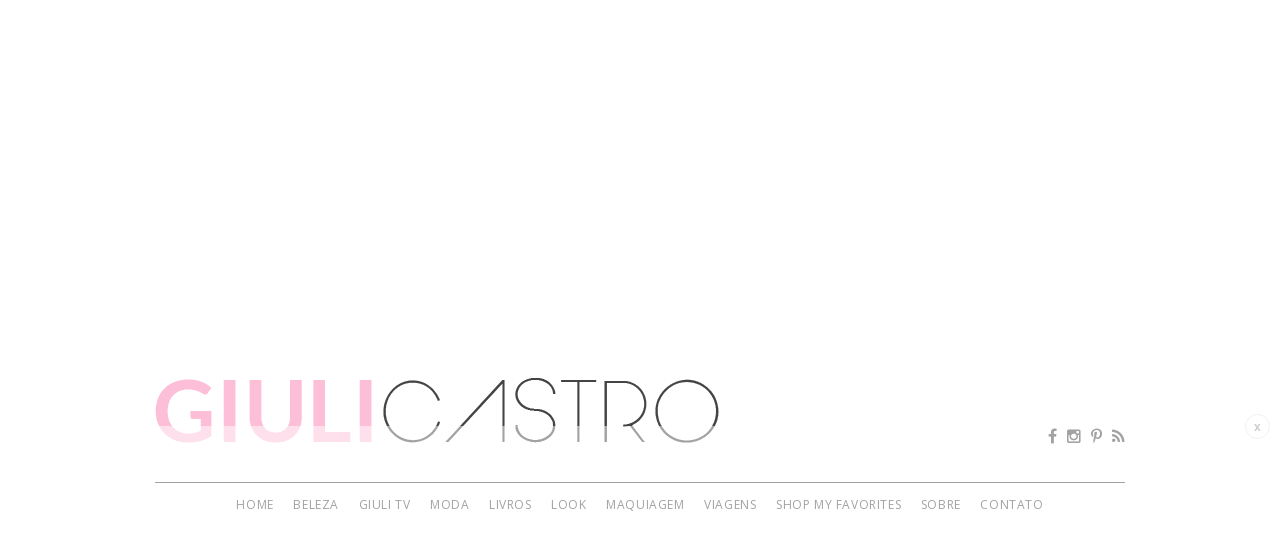

--- FILE ---
content_type: text/html; charset=UTF-8
request_url: https://giulicastro.com.br/uncategorized/desvendando-cores-dos-esmaltes-8/
body_size: 15759
content:
<!DOCTYPE html>
<html dir="ltr" lang="pt-BR"
	prefix="og: https://ogp.me/ns#"  class="no-js">
<head>


<meta charset="UTF-8" />
<meta name="viewport" content="width=device-width, initial-scale=1.0" />
<!--[if lt IE 9]>
<script src="https://giulicastro.com.br/wp-content/themes/gc15/lib/js/html5.js"></script>
<![endif]-->
<script>(function(html){html.className = html.className.replace(/\bno-js\b/,'js')})(document.documentElement);</script>

		<!-- All in One SEO 4.2.4 - aioseo.com -->
		<title>Desvendando as cores dos esmaltes: Hippie Chic, Verde Ninja e Sofia | Giuli Castro</title>
		<meta name="robots" content="max-image-preview:large" />
		<link rel="canonical" href="https://giulicastro.com.br/uncategorized/desvendando-cores-dos-esmaltes-8/" />
		<meta name="generator" content="All in One SEO (AIOSEO) 4.2.4 " />
		<meta property="og:locale" content="pt_BR" />
		<meta property="og:site_name" content="Giuli Castro" />
		<meta property="og:type" content="article" />
		<meta property="og:title" content="Desvendando as cores dos esmaltes: Hippie Chic, Verde Ninja e Sofia | Giuli Castro" />
		<meta property="og:url" content="https://giulicastro.com.br/uncategorized/desvendando-cores-dos-esmaltes-8/" />
		<meta property="fb:admins" content="248319795302033" />
		<meta property="og:image" content="https://giulicastro.com.br/wp-content/uploads/2013/08/20130805-095459.jpg" />
		<meta property="og:image:secure_url" content="https://giulicastro.com.br/wp-content/uploads/2013/08/20130805-095459.jpg" />
		<meta property="og:image:width" content="600" />
		<meta property="og:image:height" content="600" />
		<meta property="article:published_time" content="2013-08-05T13:31:52+00:00" />
		<meta property="article:modified_time" content="2013-08-05T13:31:52+00:00" />
		<meta property="article:publisher" content="https://facebook.com/GiuliCastro" />
		<meta name="twitter:card" content="summary" />
		<meta name="twitter:site" content="@giulicastro" />
		<meta name="twitter:title" content="Desvendando as cores dos esmaltes: Hippie Chic, Verde Ninja e Sofia | Giuli Castro" />
		<meta name="twitter:image" content="https://giulicastro.com.br/wp-content/uploads/2013/08/20130805-095459.jpg" />
		<!-- All in One SEO -->

<link rel='dns-prefetch' href='//fonts.googleapis.com' />
<link rel='dns-prefetch' href='//s.w.org' />
<link rel="alternate" type="application/rss+xml" title="Feed para Giuli Castro &raquo;" href="http://feeds.feedburner.com/giulicastro" />
<link rel="alternate" type="application/rss+xml" title="Feed de comentários para Giuli Castro &raquo;" href="https://giulicastro.com.br/comments/feed/" />
<link rel="alternate" type="application/rss+xml" title="Feed de comentários para Giuli Castro &raquo; Desvendando as cores dos esmaltes: Hippie Chic, Verde Ninja e Sofia" href="https://giulicastro.com.br/uncategorized/desvendando-cores-dos-esmaltes-8/feed/" />
		<!-- This site uses the Google Analytics by MonsterInsights plugin v8.10.0 - Using Analytics tracking - https://www.monsterinsights.com/ -->
		<!-- Note: MonsterInsights is not currently configured on this site. The site owner needs to authenticate with Google Analytics in the MonsterInsights settings panel. -->
					<!-- No UA code set -->
				<!-- / Google Analytics by MonsterInsights -->
		<script type="text/javascript">
window._wpemojiSettings = {"baseUrl":"https:\/\/s.w.org\/images\/core\/emoji\/14.0.0\/72x72\/","ext":".png","svgUrl":"https:\/\/s.w.org\/images\/core\/emoji\/14.0.0\/svg\/","svgExt":".svg","source":{"concatemoji":"https:\/\/giulicastro.com.br\/wp-includes\/js\/wp-emoji-release.min.js?ver=6.0.11"}};
/*! This file is auto-generated */
!function(e,a,t){var n,r,o,i=a.createElement("canvas"),p=i.getContext&&i.getContext("2d");function s(e,t){var a=String.fromCharCode,e=(p.clearRect(0,0,i.width,i.height),p.fillText(a.apply(this,e),0,0),i.toDataURL());return p.clearRect(0,0,i.width,i.height),p.fillText(a.apply(this,t),0,0),e===i.toDataURL()}function c(e){var t=a.createElement("script");t.src=e,t.defer=t.type="text/javascript",a.getElementsByTagName("head")[0].appendChild(t)}for(o=Array("flag","emoji"),t.supports={everything:!0,everythingExceptFlag:!0},r=0;r<o.length;r++)t.supports[o[r]]=function(e){if(!p||!p.fillText)return!1;switch(p.textBaseline="top",p.font="600 32px Arial",e){case"flag":return s([127987,65039,8205,9895,65039],[127987,65039,8203,9895,65039])?!1:!s([55356,56826,55356,56819],[55356,56826,8203,55356,56819])&&!s([55356,57332,56128,56423,56128,56418,56128,56421,56128,56430,56128,56423,56128,56447],[55356,57332,8203,56128,56423,8203,56128,56418,8203,56128,56421,8203,56128,56430,8203,56128,56423,8203,56128,56447]);case"emoji":return!s([129777,127995,8205,129778,127999],[129777,127995,8203,129778,127999])}return!1}(o[r]),t.supports.everything=t.supports.everything&&t.supports[o[r]],"flag"!==o[r]&&(t.supports.everythingExceptFlag=t.supports.everythingExceptFlag&&t.supports[o[r]]);t.supports.everythingExceptFlag=t.supports.everythingExceptFlag&&!t.supports.flag,t.DOMReady=!1,t.readyCallback=function(){t.DOMReady=!0},t.supports.everything||(n=function(){t.readyCallback()},a.addEventListener?(a.addEventListener("DOMContentLoaded",n,!1),e.addEventListener("load",n,!1)):(e.attachEvent("onload",n),a.attachEvent("onreadystatechange",function(){"complete"===a.readyState&&t.readyCallback()})),(e=t.source||{}).concatemoji?c(e.concatemoji):e.wpemoji&&e.twemoji&&(c(e.twemoji),c(e.wpemoji)))}(window,document,window._wpemojiSettings);
</script>
<link rel='stylesheet' id='wp-block-library-css'  href='https://giulicastro.com.br/wp-includes/css/dist/block-library/style.min.css?ver=6.0.11' type='text/css' media='all' />
<style id='global-styles-inline-css' type='text/css'>
body{--wp--preset--color--black: #000000;--wp--preset--color--cyan-bluish-gray: #abb8c3;--wp--preset--color--white: #ffffff;--wp--preset--color--pale-pink: #f78da7;--wp--preset--color--vivid-red: #cf2e2e;--wp--preset--color--luminous-vivid-orange: #ff6900;--wp--preset--color--luminous-vivid-amber: #fcb900;--wp--preset--color--light-green-cyan: #7bdcb5;--wp--preset--color--vivid-green-cyan: #00d084;--wp--preset--color--pale-cyan-blue: #8ed1fc;--wp--preset--color--vivid-cyan-blue: #0693e3;--wp--preset--color--vivid-purple: #9b51e0;--wp--preset--gradient--vivid-cyan-blue-to-vivid-purple: linear-gradient(135deg,rgba(6,147,227,1) 0%,rgb(155,81,224) 100%);--wp--preset--gradient--light-green-cyan-to-vivid-green-cyan: linear-gradient(135deg,rgb(122,220,180) 0%,rgb(0,208,130) 100%);--wp--preset--gradient--luminous-vivid-amber-to-luminous-vivid-orange: linear-gradient(135deg,rgba(252,185,0,1) 0%,rgba(255,105,0,1) 100%);--wp--preset--gradient--luminous-vivid-orange-to-vivid-red: linear-gradient(135deg,rgba(255,105,0,1) 0%,rgb(207,46,46) 100%);--wp--preset--gradient--very-light-gray-to-cyan-bluish-gray: linear-gradient(135deg,rgb(238,238,238) 0%,rgb(169,184,195) 100%);--wp--preset--gradient--cool-to-warm-spectrum: linear-gradient(135deg,rgb(74,234,220) 0%,rgb(151,120,209) 20%,rgb(207,42,186) 40%,rgb(238,44,130) 60%,rgb(251,105,98) 80%,rgb(254,248,76) 100%);--wp--preset--gradient--blush-light-purple: linear-gradient(135deg,rgb(255,206,236) 0%,rgb(152,150,240) 100%);--wp--preset--gradient--blush-bordeaux: linear-gradient(135deg,rgb(254,205,165) 0%,rgb(254,45,45) 50%,rgb(107,0,62) 100%);--wp--preset--gradient--luminous-dusk: linear-gradient(135deg,rgb(255,203,112) 0%,rgb(199,81,192) 50%,rgb(65,88,208) 100%);--wp--preset--gradient--pale-ocean: linear-gradient(135deg,rgb(255,245,203) 0%,rgb(182,227,212) 50%,rgb(51,167,181) 100%);--wp--preset--gradient--electric-grass: linear-gradient(135deg,rgb(202,248,128) 0%,rgb(113,206,126) 100%);--wp--preset--gradient--midnight: linear-gradient(135deg,rgb(2,3,129) 0%,rgb(40,116,252) 100%);--wp--preset--duotone--dark-grayscale: url('#wp-duotone-dark-grayscale');--wp--preset--duotone--grayscale: url('#wp-duotone-grayscale');--wp--preset--duotone--purple-yellow: url('#wp-duotone-purple-yellow');--wp--preset--duotone--blue-red: url('#wp-duotone-blue-red');--wp--preset--duotone--midnight: url('#wp-duotone-midnight');--wp--preset--duotone--magenta-yellow: url('#wp-duotone-magenta-yellow');--wp--preset--duotone--purple-green: url('#wp-duotone-purple-green');--wp--preset--duotone--blue-orange: url('#wp-duotone-blue-orange');--wp--preset--font-size--small: 13px;--wp--preset--font-size--medium: 20px;--wp--preset--font-size--large: 36px;--wp--preset--font-size--x-large: 42px;}.has-black-color{color: var(--wp--preset--color--black) !important;}.has-cyan-bluish-gray-color{color: var(--wp--preset--color--cyan-bluish-gray) !important;}.has-white-color{color: var(--wp--preset--color--white) !important;}.has-pale-pink-color{color: var(--wp--preset--color--pale-pink) !important;}.has-vivid-red-color{color: var(--wp--preset--color--vivid-red) !important;}.has-luminous-vivid-orange-color{color: var(--wp--preset--color--luminous-vivid-orange) !important;}.has-luminous-vivid-amber-color{color: var(--wp--preset--color--luminous-vivid-amber) !important;}.has-light-green-cyan-color{color: var(--wp--preset--color--light-green-cyan) !important;}.has-vivid-green-cyan-color{color: var(--wp--preset--color--vivid-green-cyan) !important;}.has-pale-cyan-blue-color{color: var(--wp--preset--color--pale-cyan-blue) !important;}.has-vivid-cyan-blue-color{color: var(--wp--preset--color--vivid-cyan-blue) !important;}.has-vivid-purple-color{color: var(--wp--preset--color--vivid-purple) !important;}.has-black-background-color{background-color: var(--wp--preset--color--black) !important;}.has-cyan-bluish-gray-background-color{background-color: var(--wp--preset--color--cyan-bluish-gray) !important;}.has-white-background-color{background-color: var(--wp--preset--color--white) !important;}.has-pale-pink-background-color{background-color: var(--wp--preset--color--pale-pink) !important;}.has-vivid-red-background-color{background-color: var(--wp--preset--color--vivid-red) !important;}.has-luminous-vivid-orange-background-color{background-color: var(--wp--preset--color--luminous-vivid-orange) !important;}.has-luminous-vivid-amber-background-color{background-color: var(--wp--preset--color--luminous-vivid-amber) !important;}.has-light-green-cyan-background-color{background-color: var(--wp--preset--color--light-green-cyan) !important;}.has-vivid-green-cyan-background-color{background-color: var(--wp--preset--color--vivid-green-cyan) !important;}.has-pale-cyan-blue-background-color{background-color: var(--wp--preset--color--pale-cyan-blue) !important;}.has-vivid-cyan-blue-background-color{background-color: var(--wp--preset--color--vivid-cyan-blue) !important;}.has-vivid-purple-background-color{background-color: var(--wp--preset--color--vivid-purple) !important;}.has-black-border-color{border-color: var(--wp--preset--color--black) !important;}.has-cyan-bluish-gray-border-color{border-color: var(--wp--preset--color--cyan-bluish-gray) !important;}.has-white-border-color{border-color: var(--wp--preset--color--white) !important;}.has-pale-pink-border-color{border-color: var(--wp--preset--color--pale-pink) !important;}.has-vivid-red-border-color{border-color: var(--wp--preset--color--vivid-red) !important;}.has-luminous-vivid-orange-border-color{border-color: var(--wp--preset--color--luminous-vivid-orange) !important;}.has-luminous-vivid-amber-border-color{border-color: var(--wp--preset--color--luminous-vivid-amber) !important;}.has-light-green-cyan-border-color{border-color: var(--wp--preset--color--light-green-cyan) !important;}.has-vivid-green-cyan-border-color{border-color: var(--wp--preset--color--vivid-green-cyan) !important;}.has-pale-cyan-blue-border-color{border-color: var(--wp--preset--color--pale-cyan-blue) !important;}.has-vivid-cyan-blue-border-color{border-color: var(--wp--preset--color--vivid-cyan-blue) !important;}.has-vivid-purple-border-color{border-color: var(--wp--preset--color--vivid-purple) !important;}.has-vivid-cyan-blue-to-vivid-purple-gradient-background{background: var(--wp--preset--gradient--vivid-cyan-blue-to-vivid-purple) !important;}.has-light-green-cyan-to-vivid-green-cyan-gradient-background{background: var(--wp--preset--gradient--light-green-cyan-to-vivid-green-cyan) !important;}.has-luminous-vivid-amber-to-luminous-vivid-orange-gradient-background{background: var(--wp--preset--gradient--luminous-vivid-amber-to-luminous-vivid-orange) !important;}.has-luminous-vivid-orange-to-vivid-red-gradient-background{background: var(--wp--preset--gradient--luminous-vivid-orange-to-vivid-red) !important;}.has-very-light-gray-to-cyan-bluish-gray-gradient-background{background: var(--wp--preset--gradient--very-light-gray-to-cyan-bluish-gray) !important;}.has-cool-to-warm-spectrum-gradient-background{background: var(--wp--preset--gradient--cool-to-warm-spectrum) !important;}.has-blush-light-purple-gradient-background{background: var(--wp--preset--gradient--blush-light-purple) !important;}.has-blush-bordeaux-gradient-background{background: var(--wp--preset--gradient--blush-bordeaux) !important;}.has-luminous-dusk-gradient-background{background: var(--wp--preset--gradient--luminous-dusk) !important;}.has-pale-ocean-gradient-background{background: var(--wp--preset--gradient--pale-ocean) !important;}.has-electric-grass-gradient-background{background: var(--wp--preset--gradient--electric-grass) !important;}.has-midnight-gradient-background{background: var(--wp--preset--gradient--midnight) !important;}.has-small-font-size{font-size: var(--wp--preset--font-size--small) !important;}.has-medium-font-size{font-size: var(--wp--preset--font-size--medium) !important;}.has-large-font-size{font-size: var(--wp--preset--font-size--large) !important;}.has-x-large-font-size{font-size: var(--wp--preset--font-size--x-large) !important;}
</style>
<link rel='stylesheet' id='google-fonts-css'  href='//fonts.googleapis.com/css?family=Open+Sans%3A300%2C300italic%2C400%2C400italic%2C600%2C600italic%2C700%2C700italic%2C800%2C800italic&#038;subset=latin%2Clatin-ext' type='text/css' media='all' />
<link rel='stylesheet' id='base-style-css'  href='https://giulicastro.com.br/wp-content/themes/gc15/style.min.css?ver=1.2.1' type='text/css' media='screen' />
<!--[if IE]>
<link rel='stylesheet' id='base-style-ie-css'  href='https://giulicastro.com.br/wp-content/themes/gc15/css/ie.css?ver=1.2.1' type='text/css' media='all' />
<![endif]-->
<script type='text/javascript' src='https://giulicastro.com.br/wp-includes/js/jquery/jquery.min.js?ver=3.6.0' id='jquery-core-js'></script>
<link rel="https://api.w.org/" href="https://giulicastro.com.br/wp-json/" /><link rel="alternate" type="application/json" href="https://giulicastro.com.br/wp-json/wp/v2/posts/9005" /><link rel='shortlink' href='https://giulicastro.com.br/?p=9005' />
<link rel="alternate" type="application/json+oembed" href="https://giulicastro.com.br/wp-json/oembed/1.0/embed?url=https%3A%2F%2Fgiulicastro.com.br%2Funcategorized%2Fdesvendando-cores-dos-esmaltes-8%2F" />
<link rel="alternate" type="text/xml+oembed" href="https://giulicastro.com.br/wp-json/oembed/1.0/embed?url=https%3A%2F%2Fgiulicastro.com.br%2Funcategorized%2Fdesvendando-cores-dos-esmaltes-8%2F&#038;format=xml" />
<!-- Developed by Difluir - http://difluir.com/ -->
<!-- analytics -->
<script>
(function(i,s,o,g,r,a,m){i['GoogleAnalyticsObject']=r;i[r]=i[r]||function(){
(i[r].q=i[r].q||[]).push(arguments)},i[r].l=1*new Date();a=s.createElement(o),
m=s.getElementsByTagName(o)[0];a.async=1;a.src=g;m.parentNode.insertBefore(a,m)
})(window,document,'script','//www.google-analytics.com/analytics.js','ga');

ga('create', 'UA-63590894-1', 'auto');
ga('create', 'UA-37242360-4', 'auto', {'name': 'JetssSitesBR'});
ga('create', 'UA-37242360-3', 'auto', {'name': 'JetssGlobal'});
ga('send', 'pageview');
ga('JetssSitesBR.send', 'pageview');
ga('JetssGlobal.send', 'pageview');
</script>
<!-- end analytics --> 
<!-- Facebook Pixel Code -->
<script>
!function(f,b,e,v,n,t,s){if(f.fbq)return;n=f.fbq=function(){n.callMethod?
n.callMethod.apply(n,arguments):n.queue.push(arguments)};if(!f._fbq)f._fbq=n;
n.push=n;n.loaded=!0;n.version='2.0';n.queue=[];t=b.createElement(e);t.async=!0;
t.src=v;s=b.getElementsByTagName(e)[0];s.parentNode.insertBefore(t,s)}(window,
document,'script','https://connect.facebook.net/en_US/fbevents.js');

fbq('init', '593066790856238');
fbq('track', "PageView");

fbq('track', 'ViewContent'); // ViewContent Track key page views (ex: product page, landing page or article)
fbq('track', 'Search'); // Search Track searches on your website (ex. product searches)
fbq('track', 'AddToCart'); // AddToCart Track when items are added to a shopping cart (ex. click/landing page on Add to Cart button)
fbq('track', 'AddToWishlist'); // AddToWishlist Track when items are added to a wishlist (ex. click/landing page on Add to Wishlist button)
fbq('track', 'InitiateCheckout'); // InitiateCheckout Track when people enter the checkout flow (ex. click/landing page on checkout button)
fbq('track', 'AddPaymentInfo'); // AddPaymentInfo Track when payment information is added in the checkout flow (ex. click/landing page on billing info)
fbq('track', 'Purchase', {value: '1.00', currency: 'USD'}); // Purchase Track purchases or checkout flow completions (ex. landing on "Thank You" or confirmation page)
fbq('track', 'Lead'); // Lead Track when a user expresses interest in your offering (ex. form submission, sign up for trial, landing on pricing page)
fbq('track', 'CompleteRegistration'); // CompleteRegistration Track when a registration form is completed (ex. complete subscription, sign up for a service)
fbq('track', 'Other'); // Other
</script>
<noscript><img height="1" width="1" style="display:none"
src="https://www.facebook.com/tr?id=593066790856238&ev=PageView&noscript=1"
/></noscript>
<!-- End Facebook Pixel Code -->

<!-- rewardstyle.com -->
<script>window.nastygoat = {aid:"lEHg6L71d9co1a2G9H5JAb_6VBYdRf0aB3mM2mSJTygeKBM9YphbDH49brKh2nflaQ==",pid:"NHNtDrJ4o7tIw7J3R_dkGDDbnRTI81kVfQ45dy33qKP3"};</script>
<script type="text/javascript" async="true" src="//assets.rewardstyle.com/scriptmanager/rs-script-manager.js"></script>
<!-- end rewardstyle.com -->

<!-- pinterest -->
<meta name="p:domain_verify" content="e4aabd5e4480462e85a93bc1b30373da"/>
<!-- end pinterest -->
<script>!window.jQuery && document.write('<script src="https://giulicastro.com.br/wp-content/themes/gc15/lib/js/jquery-1.11.1.min.js"><\/script>')</script>

</head>
<body class="post-template-default single single-post postid-9005 single-format-standard loading">

<!--[if IE 7]><div class="ie ie7"><![endif]-->
<!--[if IE 8]><div class="ie ie8"><![endif]-->
<!--[if IE 9]><div class="ie ie9"><![endif]-->
<!--[if (gt IE 9)|!(IE)]><!--><div class="no-ie"><!--<![endif]-->


<div id="page" class="hfeed site">

<a href="#content" class="skip-link screen-reader-text">Pular para o conteúdo</a>

<div id="banner-top-1" class="site-banner banner-top banner-top-1 background-color-one"><div class="wrapper"><h3 class="screen-reader-text">Publicidade</h3><div class="banner-content"><script async src="//pagead2.googlesyndication.com/pagead/js/adsbygoogle.js"></script>
<!-- Anuncio Topo -->
<ins class="adsbygoogle"
     style="display:block"
     data-ad-client="ca-pub-4427078835207175"
     data-ad-slot="3722646760"
     data-ad-format="auto"
     data-full-width-responsive="true"></ins>
<script>
(adsbygoogle = window.adsbygoogle || []).push({});
</script>
</div></div></div>

<header id="header" class="site-header background-color-one" role="banner">
<div class="wrapper">
    <h1 class="site-title"><a href="https://giulicastro.com.br/" rel="home"><span class="screen-reader-text">Giuli Castro</span></a></h1>
    <h2 class="site-description screen-reader-text">www.giulicastro.com.br</h2>
</div>
</header>

<div id="menu-social" class="site-menu-social background-color-one font-title">
<div class="wrapper">
<nav id="site-navigation" class="main-navigation" role="navigation">
    <h3><i class="fa fa-bars"></i><span>Menu</span></h3>
    <ul class="dropdown-toggle unstyled clearfix">
        <li class="home-link"><a href="https://giulicastro.com.br/">Home</a></li>
        <li id="menu-item-12301" class="menu-item menu-item-type-taxonomy menu-item-object-category menu-item-12301"><a href="https://giulicastro.com.br/beleza/">Beleza</a></li>
<li id="menu-item-12485" class="menu-item menu-item-type-taxonomy menu-item-object-category menu-item-12485"><a href="https://giulicastro.com.br/giuli-tv/">Giuli TV</a></li>
<li id="menu-item-12287" class="menu-item menu-item-type-taxonomy menu-item-object-category menu-item-12287"><a href="https://giulicastro.com.br/moda/">Moda</a></li>
<li id="menu-item-12400" class="menu-item menu-item-type-taxonomy menu-item-object-category menu-item-12400"><a href="https://giulicastro.com.br/livros/">Livros</a></li>
<li id="menu-item-12288" class="menu-item menu-item-type-taxonomy menu-item-object-category menu-item-12288"><a href="https://giulicastro.com.br/look/">Look</a></li>
<li id="menu-item-15338" class="menu-item menu-item-type-taxonomy menu-item-object-category menu-item-15338"><a href="https://giulicastro.com.br/maquiagem/">Maquiagem</a></li>
<li id="menu-item-12284" class="menu-item menu-item-type-taxonomy menu-item-object-category menu-item-12284"><a href="https://giulicastro.com.br/viagens/">Viagens</a></li>
<li id="menu-item-15336" class="menu-item menu-item-type-post_type menu-item-object-page menu-item-15336"><a href="https://giulicastro.com.br/shop-my-favorites/">Shop my favorites</a></li>
<li id="menu-item-12291" class="menu-item menu-item-type-post_type menu-item-object-page menu-item-12291"><a href="https://giulicastro.com.br/sobre-a-giuli/">Sobre</a></li>
<li id="menu-item-12292" class="menu-item menu-item-type-post_type menu-item-object-page menu-item-12292"><a href="https://giulicastro.com.br/contato/">Contato</a></li>
 
    </ul>
</nav>
<nav id="social-top" class="site-social social" role="navigation">
    <h3 class="screen-reader-text">Redes sociais</h3>
    <ul class="unstyled clearfix inline"><li class="facebook"><a href="https://www.facebook.com/GiuliCastro" target="_blank"><i class="fa fa-facebook"></i><span class="screen-reader-text">facebook</span></a></li><li class="instagram"><a href="https://instagram.com/giulicastro/" target="_blank"><i class="fa fa-instagram"></i><span class="screen-reader-text">instagram</span></a></li><li class="pinterest-p"><a href="https://www.pinterest.com/giulicastro/" target="_blank"><i class="fa fa-pinterest-p"></i><span class="screen-reader-text">pinterest</span></a></li><li class="twitter"><a href="http://twitter.com/giulicastro" target="_blank"><i class="fa fa-twitter"></i><span class="screen-reader-text">twitter</span></a></li><li class="rss"><a href="http://feeds.feedburner.com/giulicastro" target="_blank"><i class="fa fa-rss"></i><span class="screen-reader-text">rss feeds</span></a></li></ul></nav><div class="clear"></div>
</div>
</div>

<section id="search-top" class="background-color-one">
<div class="wrapper">
<form action="https://giulicastro.com.br/" method="get" class="site-search search-form clearfix" role="search">
    <label><span><i class="fa fa-search"></i><em class="screen-reader-text">Fazer uma busca</em></span><input type="search" name="s" value="" placeholder="Fazer uma busca" /></label>
    <input type="submit" value="&#xf101;" />
</form>
</div>
</section>

<div id="banner-top-2-" class="site-banner banner-top banner-top-2- background-color-one"><div class="wrapper"><h3 class="screen-reader-text">Publicidade</h3><div class="banner-content"><script async src="//pagead2.googlesyndication.com/pagead/js/adsbygoogle.js"></script>
<!-- Anuncio Topo -->
<ins class="adsbygoogle"
     style="display:block"
     data-ad-client="ca-pub-4427078835207175"
     data-ad-slot="3722646760"
     data-ad-format="auto"
     data-full-width-responsive="true"></ins>
<script>
(adsbygoogle = window.adsbygoogle || []).push({});
</script>
</div></div></div>

<div id="content" class="site-content">
<div class="wrapper">

<div id="main" class="site-main" role="main">

					<article id="post-9005" class="post hentry">
<header class="entry-header clearfix font-title">
    <h1 class="entry-title">Desvendando as cores dos esmaltes: Hippie Chic, Verde Ninja e Sofia</h1>    <div class="entry-meta">
        <span class="cat-links"><span class="screen-reader-text">Categorias </span>Sem categoria</span> 
        <span class="date"><time datetime="2013-08-05T10:31:52-03:00">agosto 05, 2013</time></span>
    </div>
</header>
<div class="entry-content clearfix"> 
    <p>Bom dia!!!</p>
<p>Post atrasadíssimo, né?! Era para ter saido na setxa-feira, mas acabei me enrolando e só consegui soltar um post na sexta! Me perdoam?! Pelo menos, não deixei aqui paradinho, né?!</p>
<p>A cor escolhida para a semana foi verde azulado:  <strong>Hippie Chic</strong> e <strong>Verde Ninja</strong>, ambos da <strong>Colorama</strong> e<strong> Sofia</strong> da <strong>Panvel</strong>. Nenhum deles é lançamento, mas de todos eles, eu só tinha usado o Hippie Chic, mas a muito tempo atrás, quando eu nem tinha o Salada de Frutas ainda&#8230;rs</p>
<p>Esta semana, eu trouxe duas fotos dos frasquinhos: uma que eu mesma tirei em casa<span style="color: #808080;"> &#8211; para que vcs vejam como eu vejo as cores-</span> e outra com a foto oficial (do site). Vcs vão perceber que nem parecem os mesmos esmaltes nas duas fotos, mas podem confiar que são, ta?! rs</p>
<p><a href="http://giulicastro.com.br/wp-content/uploads/2013/08/20130805-095459.jpg"><img class="size-full aligncenter" alt="20130805-095459.jpg" src="http://giulicastro.com.br/wp-content/uploads/2013/08/20130805-095459.jpg" /></a></p>
<p>&nbsp;</p>
<p><a href="http://giulicastro.com.br/wp-content/uploads/2013/08/20130805-095453.jpg"><img class="aligncenter" alt="20130805-095453.jpg" src="http://giulicastro.com.br/wp-content/uploads/2013/08/20130805-095453.jpg" /></a>Tudo bem que a luz da primeira foto não está la aquelas coisas, e que eles não são idênticos como parece. Porém, tb não são tão diferentes como na segunda foto.</p>
<p>Como vcs acham que eles se comportaram nas unhas?!</p>
<p><a href="http://giulicastro.com.br/wp-content/uploads/2013/08/20130805-095506.jpg"><img loading="lazy" class="aligncenter size-full wp-image-9008" alt="20130805-095506.jpg" src="http://giulicastro.com.br/wp-content/uploads/2013/08/20130805-095506.jpg" width="600" height="600" srcset="https://giulicastro.com.br/wp-content/uploads/2013/08/20130805-095506.jpg 600w, https://giulicastro.com.br/wp-content/uploads/2013/08/20130805-095506-150x150.jpg 150w, https://giulicastro.com.br/wp-content/uploads/2013/08/20130805-095506-300x300.jpg 300w" sizes="(max-width: 600px) 100vw, 600px" /></a>Bem diferentes, né?!</p>
<p><strong>Hippie Chic &#8211; Colorama:</strong>  é o mais azulado e mais claro de todos. E o meu preferido dos 3!</p>
<p><strong>Verde Ninja &#8211; Colorama:</strong> É um verde, um pouco azulado &#8211; mas não chega nem perto do Hippie Chic- e acinzentado.</p>
<p><strong>Sofia &#8211; Panvel:</strong> apesar de azulado, é o mais escuro de todos.</p>
<p>Resultado: são bem diferentes!! Ponto para mim que tenho 3 esmaltes diferentes! :)</p>
<p>Qual vcs apostam que vai ser o esmalte da semana?! Já até dei uma dica&#8230; rs</p>
<p>Beijos!</p>
<p>PS: não reparem nesta esmaltação, mas esmalte verde mancha muito a pele! Pos mais que vc limpe, não sai tudo de uma vez! :(</p>
</div>
<footer class="entry-footer clearfix">
    <div class="footer-space clearfix">
        <div class="author clearfix">
            <a href="https://giulicastro.com.br/author/giu/" rel="author" class="url">
                <img alt='' src='https://secure.gravatar.com/avatar/bed6a6871fb7a964a911acddfc9641ff?s=50&#038;d=https%3A%2F%2Fgiulicastro.com.br%2Fwp-content%2Fthemes%2Fgc15%2Flib%2Fimgs%2Favatar.png&#038;r=g' srcset='https://secure.gravatar.com/avatar/bed6a6871fb7a964a911acddfc9641ff?s=100&#038;d=https%3A%2F%2Fgiulicastro.com.br%2Fwp-content%2Fthemes%2Fgc15%2Flib%2Fimgs%2Favatar.png&#038;r=g 2x' class='avatar avatar-50 photo' height='50' width='50' loading='lazy'/>                <em>Post por</em>
                <span class="fn n">Giuli Castro</span>
            </a>
        </div>
        <div class="comments-link">
            <span class="fbc items"><a href="#comments"><i></i> <span class="fb-comments-count" data-href="https://giulicastro.com.br/uncategorized/desvendando-cores-dos-esmaltes-8/"></span></a></span>            <span class="items"><a href="https://giulicastro.com.br/uncategorized/desvendando-cores-dos-esmaltes-8/#respond"><i class="fa fa-comments-o"></i> 0</a></span>
        </div> 
        <div class="clear"></div>
        <div class="share-links inline clearfix"><em class="screen-reader-text">Compartilhe:</em><div class="bt facebook"><div class="fb-like" data-href="https://giulicastro.com.br/uncategorized/desvendando-cores-dos-esmaltes-8/" data-layout="button_count" data-action="like" data-show-faces="false" data-share="true"></div></div><div class="bt twitter"><a href="https://twitter.com/share" class="twitter-share-button" data-url="https://giulicastro.com.br/uncategorized/desvendando-cores-dos-esmaltes-8/" data-text="Desvendando as cores dos esmaltes: Hippie Chic, Verde Ninja e Sofia" data-via="giulicastro">Tweet</a></div><div class="bt gplus"><div class="g-plusone" data-size="medium" data-href="https://giulicastro.com.br/uncategorized/desvendando-cores-dos-esmaltes-8/"></div></div><div class="bt pinterest"><a href="//www.pinterest.com/pin/create/button/?url=https://giulicastro.com.br/uncategorized/desvendando-cores-dos-esmaltes-8/&amp;media=https://giulicastro.com.br/wp-content/uploads/2013/08/20130805-095506.jpg&amp;description=Desvendando+as+cores+dos+esmaltes%3A+Hippie+Chic%2C+Verde+Ninja+e+Sofia" data-pin-do="buttonPin" data-pin-config="beside" data-pin-color="red"><img src="//assets.pinterest.com/images/pidgets/pinit_fg_en_rect_red_20.png" /></a></div></div>
        <div class="tag-links">Tags: <a href="https://giulicastro.com.br/tag/colorama/" rel="tag">colorama</a>, <a href="https://giulicastro.com.br/tag/desvendando-as-cores-dos-esmaltes/" rel="tag">desvendando as cores dos esmaltes</a>, <a href="https://giulicastro.com.br/tag/esmalte/" rel="tag">esmalte</a>, <a href="https://giulicastro.com.br/tag/esmalte-da-semana/" rel="tag">Esmalte da semana</a>, <a href="https://giulicastro.com.br/tag/hippie-chic/" rel="tag">Hippie Chic</a>, <a href="https://giulicastro.com.br/tag/panvel/" rel="tag">Panvel</a>, <a href="https://giulicastro.com.br/tag/sofia/" rel="tag">Sofia</a>, <a href="https://giulicastro.com.br/tag/verde/" rel="tag">verde</a>, <a href="https://giulicastro.com.br/tag/verde-ninja/" rel="tag">Verde Ninja</a></div> 
    </div>
    <div class="related-posts clearfix font-title"><h3>Leia também</h3><ul class="unstyled clearfix"><li><a href="https://giulicastro.com.br/beleza/resenha-shampoo-e-mascara-chronologiste-kerastase/"><div class="image" style="background-image:url(https://giulicastro.com.br/wp-content/uploads/2022/08/Shampoo-e-mascara-de-tratamento-Chronologist-Kerastase-Giuli-Castro-3-210x210.jpg);"><div class="backs"></div><div class="title"><span>Resenha: Shampoo e Mascara Chronologiste | Kerastase</span></div></div></a></li><li><a href="https://giulicastro.com.br/beleza/minha-nova-rotina-com-cuidados-da-pele/"><div class="image" style="background-image:url(https://giulicastro.com.br/wp-content/uploads/2021/11/Rotina-cuidados-pele-Giuli-Castro_08-210x210.jpeg);"><div class="backs"></div><div class="title"><span>Minha nova rotina com cuidados da pele</span></div></div></a></li><li><a href="https://giulicastro.com.br/uncategorized/batom-da-vez-bt-lux-ana-bruna-tavares/"><div class="image" style="background-image:url(https://giulicastro.com.br/wp-content/uploads/2021/11/BT-lux-ana-bruna-tavares-resenha_03-210x210.jpg);"><div class="backs"></div><div class="title"><span>Batom da vez: BT Lux Ana | Bruna Tavares</span></div></div></a></li></ul></div>
</footer>
</article><!--.post-->
		<div id="comments" class="comments-area">	

	<div id="respond" class="comment-respond">
		<h3 id="reply-title" class="comment-reply-title">Faça um comentário <small><a rel="nofollow" id="cancel-comment-reply-link" href="/uncategorized/desvendando-cores-dos-esmaltes-8/#respond" style="display:none;">Cancelar</a></small></h3><form action="https://giulicastro.com.br/wp-comments-post.php" method="post" id="commentform" class="comment-form"><p class="comment-form-comment"><label for="comment" class="screen-reader-text">Comentário</label><textarea name="comment" id="comment" aria-required="true" placeholder="Comentário"></textarea></p><p class="comment-form-author"><label for="author" class="screen-reader-text">Nome</label><input type="text" name="author" id="author" value="" placeholder="Nome" aria-required="true" /></p>
<p class="comment-form-email"><label for="email" class="screen-reader-text">Email (não será publicado)</label><input type="email" name="email" id="email" value="" placeholder="Email (não será publicado)" aria-required="true" /></p>
<p class="comment-form-url"><label for="url" class="screen-reader-text">Site</label><input type="text" name="url" id="url" value="" placeholder="Site" /></p>
<p class="comment-form-cookies-consent"><input id="wp-comment-cookies-consent" name="wp-comment-cookies-consent" type="checkbox" value="yes" /> <label for="wp-comment-cookies-consent">Salvar meus dados neste navegador para a próxima vez que eu comentar.</label></p>
<p class="form-submit"><input name="submit" type="submit" id="submit" class="submit" value="Enviar" /> <input type='hidden' name='comment_post_ID' value='9005' id='comment_post_ID' />
<input type='hidden' name='comment_parent' id='comment_parent' value='0' />
</p><p style="display: none;"><input type="hidden" id="akismet_comment_nonce" name="akismet_comment_nonce" value="9eb3ab4368" /></p><p style="display: none !important;"><label>&#916;<textarea name="ak_hp_textarea" cols="45" rows="8" maxlength="100"></textarea></label><input type="hidden" id="ak_js_1" name="ak_js" value="239"/><script>document.getElementById( "ak_js_1" ).setAttribute( "value", ( new Date() ).getTime() );</script></p></form>	</div><!-- #respond -->
	
<div class="comments-box clearfix">
	<h2 class="comments-title">Comentários</h2>	
		<script>
	$(document).ready(function(){ $(".facebook-comments").attr("data-width", $(".facebook-comments-content").width()); }
	$(window).resize(function(){ $(".facebook-comments").attr("data-width", $(".facebook-comments-content").width()); FB.XFBML.parse($(".facebook-comments-content")[0]); });
	</script>
	<div class="facebook-comments">
		<h3 class="screen-reader-text">Comentários via facebook</h3>
		<div class="facebook-comments-border">
		<div class="facebook-comments-content">
			<div class="fb-comments" data-href="https://giulicastro.com.br/uncategorized/desvendando-cores-dos-esmaltes-8/" data-width="100%" data-numposts="5" data-colorscheme="light"></div>
		</div>
		</div>
	</div>
		</div>

<div class="clear"></div>
</div><!-- .comments-area -->
		<nav class="navigation post-navigation" role="navigation"><h2 class="screen-reader-text">Paginação de posts</h2><div class="nav-links"><a href="https://giulicastro.com.br/cinema/cinema-o-concurso/" class="nav-previous"><div class="meta-nav" style="background-image:url(https://giulicastro.com.br/wp-content/uploads/2013/08/o-concurso-150x150.jpg);"></div><div class="post-title"><span>Cinema: O Concurso</span>Post anterior</div></a><a href="https://giulicastro.com.br/esmalte-da-semana/esmalte-da-semana-hippie-chic-esmaltecolorama/" class="nav-next"><div class="meta-nav" style="background-image:url(https://giulicastro.com.br/wp-content/uploads/2013/08/20130806-113449-150x150.jpg);"></div><div class="post-title"><span>Esmalte da semana: Hippie Chic @esmaltecolorama</span>Próximo post</div></a></div></nav>
	
</div><!-- .site-main -->
    
<div id="sidebar" class="sidebar sidebar-desktop">
<div id="widget-area" class="widget-area" role="complementary">
<aside id="_dld_widget_profile-2" class="widget widget_dld_profile"><div class="widget-content clearfix"><div class="image"><img src="http://giulicastro.com.br/wp-content/uploads/2018/03/Meu-Look-Amaro-Giuli-Castro-7-of-10-1.jpg" alt="" /></div><h2 class="widget-title">Giuli Castro</h2><div class="text clearfix">Sou uma louca por moda, beleza, viagens e compras. No blog, compartilho todas as minhas experiências no universo feminino, além das minhas viagens, tendências de moda e novidades no mundo da beleza. Minhas leitoras são minhas amigas. Bem-vindas!
<br />
<br />
<b><a href="http://giulicastro.com.br/sobre-a-giuli/">Saiba mais</a></b></div></div></aside>
<aside id="custom_html-2" class="widget_text widget widget_custom_html"><div class="widget_text widget-content clearfix"><div class="textwidget custom-html-widget"><script async src="//pagead2.googlesyndication.com/pagead/js/adsbygoogle.js"></script>
<!-- Anuncios Lateral -->
<ins class="adsbygoogle"
     style="display:block"
     data-ad-client="ca-pub-4427078835207175"
     data-ad-slot="3353899536"
     data-ad-format="auto"
     data-full-width-responsive="true"></ins>
<script>
(adsbygoogle = window.adsbygoogle || []).push({});
</script></div></div></aside>
<aside id="_dld_widget_image-5" class="widget widget_dld_image"><div class="widget-content clearfix"><div class="image-content"><a href="http://bit.ly/2qXlbWo" target="_blank"><img src="https://staticz.com.br/img/new-img/pages/home/slider/app-large.png" alt="" /></a></div></div></aside>
<aside id="_dld_widget_social-2" class="widget widget_dld_social"><div class="widget-content clearfix"><h2 class="screen-reader-text">Redes Sociais</h2><ul class="unstyled clearfix inline"><li class="facebook"><a href="https://www.facebook.com/GiuliCastro" target="_blank"><i class="fa fa-facebook"></i><span class="screen-reader-text">facebook</span></a></li><li class="instagram"><a href="https://instagram.com/giulicastro/" target="_blank"><i class="fa fa-instagram"></i><span class="screen-reader-text">instagram</span></a></li><li class="pinterest-p"><a href="https://www.pinterest.com/giulicastro/" target="_blank"><i class="fa fa-pinterest-p"></i><span class="screen-reader-text">pinterest</span></a></li><li class="twitter"><a href="http://twitter.com/giulicastro" target="_blank"><i class="fa fa-twitter"></i><span class="screen-reader-text">twitter</span></a></li><li class="rss"><a href="http://feeds.feedburner.com/giulicastro" target="_blank"><i class="fa fa-rss"></i><span class="screen-reader-text">rss feeds</span></a></li></ul></div></aside>
<aside id="search-2" class="widget widget_search"><div class="widget-content clearfix"><form action="https://giulicastro.com.br/" method="get" class="site-search search-form clearfix" role="search"><label><span><i class="fa fa-search"></i><em class="screen-reader-text">Fazer uma busca</em></span><input type="search" name="s" value="" placeholder="Fazer uma busca" /></label><input type="submit" value="&#xf101;" /></form></div></aside>
<aside id="_dld_widget_facebook-2" class="widget widget_dld_facebook"><div class="widget-content clearfix"><div class="facebook-pg-border"><div class="facebook-pg-content" style="width:300px; height:224px;"><div class="fb-page" data-href="https://www.facebook.com/GiuliCastro" data-width="300" data-height="224" data-show-facepile="true" data-hide-cover="false" data-show-posts="false"><div class="fb-xfbml-parse-ignore"><blockquote cite="https://www.facebook.com/GiuliCastro"><a href="https://www.facebook.com/GiuliCastro">facebook</a></blockquote></div></div></div></div></div></aside>
<aside id="text-2" class="widget widget_text"><div class="widget-content clearfix"><h2 class="widget-title">YouTube</h2>			<div class="textwidget"><div class="g-ytsubscribe" data-channelid="UC7a86bHBcr3nALdD1PNNj2A" data-layout="full" data-count="default"></div></div>
		</div></aside>
<aside id="_dld_widget_categories-2" class="widget widget_dld_categories"><div class="widget-content clearfix"><h2 class="widget-title">Categorias</h2><div class="categories-content"><select  name='cat' id='cat' class='postform' >
	<option value='-1'>Selecionar categoria</option>
	<option class="level-0" value="1">Uncategorized</option>
	<option class="level-0" value="5">Beleza</option>
	<option class="level-0" value="6">Entrevista</option>
	<option class="level-0" value="7">Dicas</option>
	<option class="level-0" value="8">Esmalte da semana</option>
	<option class="level-0" value="9">Viagens</option>
	<option class="level-0" value="10">Look</option>
	<option class="level-0" value="11">Maquiagem</option>
	<option class="level-0" value="12">Pensatas</option>
	<option class="level-0" value="13">Moda</option>
	<option class="level-0" value="14">Wishlist</option>
	<option class="level-0" value="15">Publipost</option>
	<option class="level-0" value="16">Cinema, Netflix &amp; TV</option>
	<option class="level-0" value="17">Restaurantes</option>
	<option class="level-0" value="18">Sorteio</option>
	<option class="level-0" value="167">Loja</option>
	<option class="level-0" value="400">Salada de Frutas indica</option>
	<option class="level-0" value="409">#gordinhasafada</option>
	<option class="level-0" value="410">Livros</option>
	<option class="level-0" value="411">Diversos</option>
	<option class="level-0" value="673">Quem usa</option>
	<option class="level-0" value="681">Eventos</option>
	<option class="level-0" value="1264">Celebridades</option>
	<option class="level-0" value="1739">Giuli TV</option>
	<option class="level-0" value="1754">Decor</option>
	<option class="level-0" value="1792">Casamento</option>
	<option class="level-0" value="1894">#coisasdastres</option>
	<option class="level-0" value="1994">Bloguismo</option>
	<option class="level-0" value="2015">#amigaseblogs</option>
	<option class="level-0" value="2285">#TopBeleza</option>
</select>
<script>var dropdown = document.getElementById("cat");function onCatChange() { if ( dropdown.options[dropdown.selectedIndex].value > 0 ) { location.href = "<?php echo esc_url( home_url( '/' ) ); ?>?cat="+dropdown.options[dropdown.selectedIndex].value; } }dropdown.onchange = onCatChange;</script></div></div></aside>
<aside id="_dld_widget_tabs-2" class="widget widget_dld_tabs"><div class="widget-content clearfix"><ul class="tabs"><li class="tab-link current" data-tab="tab-1_dld_widget_tabs-2">Mais lidos</li><li class="tab-link" data-tab="tab-2_dld_widget_tabs-2">Recentes</li></ul><div class="clear"></div><div id="tab-1_dld_widget_tabs-2" class="tab-content current"><ul class="list-posts unstyled clearfix"><li class="clearfix"><div class="image"><a href="https://giulicastro.com.br/uncategorized/casamento-tarde-usar/"><img src="https://giulicastro.com.br/wp-content/uploads/2013/04/20130403-141834-150x150.jpg" width="150" height="150" alt="" /></a></div><div class="entries"><a href="https://giulicastro.com.br/uncategorized/casamento-tarde-usar/">Casamento a tarde: Com que roupa eu vou?</a><span>abril 03, 2013</span></div></li><li class="clearfix"><div class="image"><a href="https://giulicastro.com.br/uncategorized/sou-madrinha-de-batismo-agora-vestir/"><img src="https://giulicastro.com.br/wp-content/uploads/2012/05/Tweed-colagem-150x150.jpg" width="150" height="150" alt="" /></a></div><div class="entries"><a href="https://giulicastro.com.br/uncategorized/sou-madrinha-de-batismo-agora-vestir/">Sou Madrinha de Batismo e agora?! O que vestir?!</a><span>maio 16, 2012</span></div></li><li class="clearfix"><div class="image"><a href="https://giulicastro.com.br/uncategorized/saia-midi-amor-ou-odio/"><img src="https://giulicastro.com.br/wp-content/uploads/2014/05/Saia-Midi_Final_04-150x150.jpg" width="150" height="150" alt="" /></a></div><div class="entries"><a href="https://giulicastro.com.br/uncategorized/saia-midi-amor-ou-odio/">Saia Midi: Amor ou Ódio?</a><span>maio 21, 2014</span></div></li><li class="clearfix"><div class="image"><a href="https://giulicastro.com.br/beleza/testei-rapunzel-cronograma-de-crescimento-da-lola/"><img src="https://giulicastro.com.br/wp-content/uploads/2016/11/testei-rapunzel-cronograma-do-crescimento-lola-giuli-castro-6-210x210.jpg" width="210" height="210" alt="" /></a></div><div class="entries"><a href="https://giulicastro.com.br/beleza/testei-rapunzel-cronograma-de-crescimento-da-lola/">Testei: Rapunzel &#8211; Cronograma de Crescimento da Lola</a><span>novembro 14, 2016</span></div></li><li class="clearfix"><div class="image"><a href="https://giulicastro.com.br/uncategorized/20-inspiracoes-para-o-carnaval/"><img src="https://giulicastro.com.br/wp-content/uploads/2019/02/20-inspirações-carnaval_Giuli-Castro-1-210x210.jpg" width="210" height="210" alt="" /></a></div><div class="entries"><a href="https://giulicastro.com.br/uncategorized/20-inspiracoes-para-o-carnaval/">20 inspirações para o Carnaval</a><span>fevereiro 11, 2019</span></div></li></ul></div><div id="tab-2_dld_widget_tabs-2" class="tab-content"><ul class="list-posts unstyled clearfix"><li class="clearfix"><div class="image"><a href="https://giulicastro.com.br/beleza/resenha-shampoo-e-mascara-chronologiste-kerastase/"><img src="https://giulicastro.com.br/wp-content/uploads/2022/08/Shampoo-e-mascara-de-tratamento-Chronologist-Kerastase-Giuli-Castro-3-210x210.jpg" width="210" height="210" alt="" /></a></div><div class="entries"><a href="https://giulicastro.com.br/beleza/resenha-shampoo-e-mascara-chronologiste-kerastase/">Resenha: Shampoo e Mascara Chronologiste | Kerastase</a><span>agosto 16, 2022</span></div></li><li class="clearfix"><div class="image"><a href="https://giulicastro.com.br/beleza/minha-nova-rotina-com-cuidados-da-pele/"><img src="https://giulicastro.com.br/wp-content/uploads/2021/11/Rotina-cuidados-pele-Giuli-Castro_08-210x210.jpeg" width="210" height="210" alt="" /></a></div><div class="entries"><a href="https://giulicastro.com.br/beleza/minha-nova-rotina-com-cuidados-da-pele/">Minha nova rotina com cuidados da pele</a><span>novembro 22, 2021</span></div></li><li class="clearfix"><div class="image"><a href="https://giulicastro.com.br/uncategorized/batom-da-vez-bt-lux-ana-bruna-tavares/"><img src="https://giulicastro.com.br/wp-content/uploads/2021/11/BT-lux-ana-bruna-tavares-resenha_03-210x210.jpg" width="210" height="210" alt="" /></a></div><div class="entries"><a href="https://giulicastro.com.br/uncategorized/batom-da-vez-bt-lux-ana-bruna-tavares/">Batom da vez: BT Lux Ana | Bruna Tavares</a><span>novembro 17, 2021</span></div></li><li class="clearfix"><div class="image"><a href="https://giulicastro.com.br/beleza/resenha-new-nude-palette-huda-beauty/"><img src="https://giulicastro.com.br/wp-content/uploads/2019/06/img_2201-210x210.jpg" width="210" height="210" alt="" /></a></div><div class="entries"><a href="https://giulicastro.com.br/beleza/resenha-new-nude-palette-huda-beauty/">Resenha: New Nude Palette | Huda Beauty</a><span>junho 05, 2019</span></div></li><li class="clearfix"><div class="image"><a href="https://giulicastro.com.br/uncategorized/tendencia-western-botas/"><img src="https://giulicastro.com.br/wp-content/uploads/2019/06/botas-western-giuli-castro-01-210x210.jpg" width="210" height="210" alt="" /></a></div><div class="entries"><a href="https://giulicastro.com.br/uncategorized/tendencia-western-botas/">Tendência Western: Botas</a><span>junho 01, 2019</span></div></li></ul></div><script>jQuery(document).ready(function($) {
			$('#_dld_widget_tabs-2 ul.tabs li').click(function(){
				var tab_id = $(this).attr('data-tab');
				$('#_dld_widget_tabs-2 ul.tabs li').removeClass('current');
				$('#_dld_widget_tabs-2 .tab-content').removeClass('current');
				$(this).addClass('current');
				$('#'+tab_id).addClass('current');
			});
		});</script></div></aside>
<aside id="_dld_widget_archive-2" class="widget widget_dld_archive"><div class="widget-content clearfix"><h2 class="widget-title">Arquivo</h2><div class="archive-content"><select name="archive-dropdown" onchange="document.location.href=this.options[this.selectedIndex].value;"><option value="">Selecionar o mês</option>	<option value='https://giulicastro.com.br/2022/08/'> agosto 2022 </option>
	<option value='https://giulicastro.com.br/2021/11/'> novembro 2021 </option>
	<option value='https://giulicastro.com.br/2019/06/'> junho 2019 </option>
	<option value='https://giulicastro.com.br/2019/04/'> abril 2019 </option>
	<option value='https://giulicastro.com.br/2019/03/'> março 2019 </option>
	<option value='https://giulicastro.com.br/2019/02/'> fevereiro 2019 </option>
	<option value='https://giulicastro.com.br/2018/12/'> dezembro 2018 </option>
	<option value='https://giulicastro.com.br/2018/11/'> novembro 2018 </option>
	<option value='https://giulicastro.com.br/2018/10/'> outubro 2018 </option>
	<option value='https://giulicastro.com.br/2018/09/'> setembro 2018 </option>
	<option value='https://giulicastro.com.br/2018/08/'> agosto 2018 </option>
	<option value='https://giulicastro.com.br/2018/06/'> junho 2018 </option>
	<option value='https://giulicastro.com.br/2018/05/'> maio 2018 </option>
	<option value='https://giulicastro.com.br/2018/04/'> abril 2018 </option>
	<option value='https://giulicastro.com.br/2018/03/'> março 2018 </option>
	<option value='https://giulicastro.com.br/2018/01/'> janeiro 2018 </option>
	<option value='https://giulicastro.com.br/2017/12/'> dezembro 2017 </option>
	<option value='https://giulicastro.com.br/2017/11/'> novembro 2017 </option>
	<option value='https://giulicastro.com.br/2017/09/'> setembro 2017 </option>
	<option value='https://giulicastro.com.br/2017/08/'> agosto 2017 </option>
	<option value='https://giulicastro.com.br/2017/07/'> julho 2017 </option>
	<option value='https://giulicastro.com.br/2017/06/'> junho 2017 </option>
	<option value='https://giulicastro.com.br/2017/05/'> maio 2017 </option>
	<option value='https://giulicastro.com.br/2017/04/'> abril 2017 </option>
	<option value='https://giulicastro.com.br/2017/03/'> março 2017 </option>
	<option value='https://giulicastro.com.br/2017/02/'> fevereiro 2017 </option>
	<option value='https://giulicastro.com.br/2017/01/'> janeiro 2017 </option>
	<option value='https://giulicastro.com.br/2016/12/'> dezembro 2016 </option>
	<option value='https://giulicastro.com.br/2016/11/'> novembro 2016 </option>
	<option value='https://giulicastro.com.br/2016/10/'> outubro 2016 </option>
	<option value='https://giulicastro.com.br/2016/09/'> setembro 2016 </option>
	<option value='https://giulicastro.com.br/2016/08/'> agosto 2016 </option>
	<option value='https://giulicastro.com.br/2016/07/'> julho 2016 </option>
	<option value='https://giulicastro.com.br/2016/06/'> junho 2016 </option>
	<option value='https://giulicastro.com.br/2016/05/'> maio 2016 </option>
	<option value='https://giulicastro.com.br/2016/04/'> abril 2016 </option>
	<option value='https://giulicastro.com.br/2016/03/'> março 2016 </option>
	<option value='https://giulicastro.com.br/2016/02/'> fevereiro 2016 </option>
	<option value='https://giulicastro.com.br/2016/01/'> janeiro 2016 </option>
	<option value='https://giulicastro.com.br/2015/10/'> outubro 2015 </option>
	<option value='https://giulicastro.com.br/2015/09/'> setembro 2015 </option>
	<option value='https://giulicastro.com.br/2015/08/'> agosto 2015 </option>
	<option value='https://giulicastro.com.br/2015/07/'> julho 2015 </option>
	<option value='https://giulicastro.com.br/2015/06/'> junho 2015 </option>
	<option value='https://giulicastro.com.br/2015/04/'> abril 2015 </option>
	<option value='https://giulicastro.com.br/2015/03/'> março 2015 </option>
	<option value='https://giulicastro.com.br/2015/02/'> fevereiro 2015 </option>
	<option value='https://giulicastro.com.br/2015/01/'> janeiro 2015 </option>
	<option value='https://giulicastro.com.br/2014/12/'> dezembro 2014 </option>
	<option value='https://giulicastro.com.br/2014/11/'> novembro 2014 </option>
	<option value='https://giulicastro.com.br/2014/10/'> outubro 2014 </option>
	<option value='https://giulicastro.com.br/2014/09/'> setembro 2014 </option>
	<option value='https://giulicastro.com.br/2014/08/'> agosto 2014 </option>
	<option value='https://giulicastro.com.br/2014/07/'> julho 2014 </option>
	<option value='https://giulicastro.com.br/2014/06/'> junho 2014 </option>
	<option value='https://giulicastro.com.br/2014/05/'> maio 2014 </option>
	<option value='https://giulicastro.com.br/2014/04/'> abril 2014 </option>
	<option value='https://giulicastro.com.br/2014/03/'> março 2014 </option>
	<option value='https://giulicastro.com.br/2014/02/'> fevereiro 2014 </option>
	<option value='https://giulicastro.com.br/2014/01/'> janeiro 2014 </option>
	<option value='https://giulicastro.com.br/2013/12/'> dezembro 2013 </option>
	<option value='https://giulicastro.com.br/2013/11/'> novembro 2013 </option>
	<option value='https://giulicastro.com.br/2013/10/'> outubro 2013 </option>
	<option value='https://giulicastro.com.br/2013/09/'> setembro 2013 </option>
	<option value='https://giulicastro.com.br/2013/08/'> agosto 2013 </option>
	<option value='https://giulicastro.com.br/2013/07/'> julho 2013 </option>
	<option value='https://giulicastro.com.br/2013/06/'> junho 2013 </option>
	<option value='https://giulicastro.com.br/2013/05/'> maio 2013 </option>
	<option value='https://giulicastro.com.br/2013/04/'> abril 2013 </option>
	<option value='https://giulicastro.com.br/2013/03/'> março 2013 </option>
	<option value='https://giulicastro.com.br/2013/02/'> fevereiro 2013 </option>
	<option value='https://giulicastro.com.br/2013/01/'> janeiro 2013 </option>
	<option value='https://giulicastro.com.br/2012/12/'> dezembro 2012 </option>
	<option value='https://giulicastro.com.br/2012/11/'> novembro 2012 </option>
	<option value='https://giulicastro.com.br/2012/10/'> outubro 2012 </option>
	<option value='https://giulicastro.com.br/2012/09/'> setembro 2012 </option>
	<option value='https://giulicastro.com.br/2012/08/'> agosto 2012 </option>
	<option value='https://giulicastro.com.br/2012/07/'> julho 2012 </option>
	<option value='https://giulicastro.com.br/2012/06/'> junho 2012 </option>
	<option value='https://giulicastro.com.br/2012/05/'> maio 2012 </option>
	<option value='https://giulicastro.com.br/2012/04/'> abril 2012 </option>
	<option value='https://giulicastro.com.br/2012/03/'> março 2012 </option>
	<option value='https://giulicastro.com.br/2012/02/'> fevereiro 2012 </option>
	<option value='https://giulicastro.com.br/2012/01/'> janeiro 2012 </option>
	<option value='https://giulicastro.com.br/2011/12/'> dezembro 2011 </option>
	<option value='https://giulicastro.com.br/2011/11/'> novembro 2011 </option>
	<option value='https://giulicastro.com.br/2011/10/'> outubro 2011 </option>
	<option value='https://giulicastro.com.br/2011/09/'> setembro 2011 </option>
	<option value='https://giulicastro.com.br/2011/08/'> agosto 2011 </option>
	<option value='https://giulicastro.com.br/2011/07/'> julho 2011 </option>
	<option value='https://giulicastro.com.br/2011/06/'> junho 2011 </option>
	<option value='https://giulicastro.com.br/2011/05/'> maio 2011 </option>
	<option value='https://giulicastro.com.br/2011/04/'> abril 2011 </option>
	<option value='https://giulicastro.com.br/2011/03/'> março 2011 </option>
	<option value='https://giulicastro.com.br/2011/02/'> fevereiro 2011 </option>
	<option value='https://giulicastro.com.br/2011/01/'> janeiro 2011 </option>
</select></div><a href="https://giulicastro.com.br/arquivo" class="more">ver arquivo completo <i class="fa fa-angle-double-right"></i></a></div></aside>
<aside id="tag_cloud-2" class="widget widget_tag_cloud"><div class="widget-content clearfix"><h2 class="widget-title">Nuvem de tags</h2><div class="tagcloud"><a href="https://giulicastro.com.br/tag/gordinhasafada/" class="tag-cloud-link tag-link-409 tag-link-position-1" style="font-size: 8.9256198347107pt;" aria-label="#gordinhasafada (33 itens)">#gordinhasafada</a>
<a href="https://giulicastro.com.br/tag/acessorios/" class="tag-cloud-link tag-link-126 tag-link-position-2" style="font-size: 14.247933884298pt;" aria-label="acessorios (96 itens)">acessorios</a>
<a href="https://giulicastro.com.br/tag/arezzo/" class="tag-cloud-link tag-link-384 tag-link-position-3" style="font-size: 10.661157024793pt;" aria-label="Arezzo (47 itens)">Arezzo</a>
<a href="https://giulicastro.com.br/tag/batom/" class="tag-cloud-link tag-link-291 tag-link-position-4" style="font-size: 11.123966942149pt;" aria-label="batom (52 itens)">batom</a>
<a href="https://giulicastro.com.br/tag/batom-da-vez/" class="tag-cloud-link tag-link-1316 tag-link-position-5" style="font-size: 8.3471074380165pt;" aria-label="batom da vez (29 itens)">batom da vez</a>
<a href="https://giulicastro.com.br/tag/beleza-2/" class="tag-cloud-link tag-link-150 tag-link-position-6" style="font-size: 21.421487603306pt;" aria-label="beleza (410 itens)">beleza</a>
<a href="https://giulicastro.com.br/tag/bijoux/" class="tag-cloud-link tag-link-168 tag-link-position-7" style="font-size: 9.6198347107438pt;" aria-label="bijoux (38 itens)">bijoux</a>
<a href="https://giulicastro.com.br/tag/blogger/" class="tag-cloud-link tag-link-44 tag-link-position-8" style="font-size: 10.082644628099pt;" aria-label="blogger (42 itens)">blogger</a>
<a href="https://giulicastro.com.br/tag/blogueira/" class="tag-cloud-link tag-link-45 tag-link-position-9" style="font-size: 9.0413223140496pt;" aria-label="blogueira (34 itens)">blogueira</a>
<a href="https://giulicastro.com.br/tag/boa-semana/" class="tag-cloud-link tag-link-36 tag-link-position-10" style="font-size: 11.818181818182pt;" aria-label="boa semana (59 itens)">boa semana</a>
<a href="https://giulicastro.com.br/tag/bom-dia/" class="tag-cloud-link tag-link-37 tag-link-position-11" style="font-size: 11.818181818182pt;" aria-label="bom dia (59 itens)">bom dia</a>
<a href="https://giulicastro.com.br/tag/ca/" class="tag-cloud-link tag-link-326 tag-link-position-12" style="font-size: 14.710743801653pt;" aria-label="C&amp;A (107 itens)">C&amp;A</a>
<a href="https://giulicastro.com.br/tag/cabelo/" class="tag-cloud-link tag-link-21 tag-link-position-13" style="font-size: 12.628099173554pt;" aria-label="cabelo (70 itens)">cabelo</a>
<a href="https://giulicastro.com.br/tag/colorama/" class="tag-cloud-link tag-link-49 tag-link-position-14" style="font-size: 9.2727272727273pt;" aria-label="colorama (35 itens)">colorama</a>
<a href="https://giulicastro.com.br/tag/compras/" class="tag-cloud-link tag-link-107 tag-link-position-15" style="font-size: 10.892561983471pt;" aria-label="compras (49 itens)">compras</a>
<a href="https://giulicastro.com.br/tag/cuidados-da-pele/" class="tag-cloud-link tag-link-1584 tag-link-position-16" style="font-size: 8.1157024793388pt;" aria-label="cuidados da pele (28 itens)">cuidados da pele</a>
<a href="https://giulicastro.com.br/tag/dicas/" class="tag-cloud-link tag-link-7 tag-link-position-17" style="font-size: 14.710743801653pt;" aria-label="Dicas (105 itens)">Dicas</a>
<a href="https://giulicastro.com.br/tag/entrevista/" class="tag-cloud-link tag-link-6 tag-link-position-18" style="font-size: 8.8099173553719pt;" aria-label="Entrevista (32 itens)">Entrevista</a>
<a href="https://giulicastro.com.br/tag/esmalte/" class="tag-cloud-link tag-link-50 tag-link-position-19" style="font-size: 17.140495867769pt;" aria-label="esmalte (173 itens)">esmalte</a>
<a href="https://giulicastro.com.br/tag/esmalte-da-semana/" class="tag-cloud-link tag-link-8 tag-link-position-20" style="font-size: 15.98347107438pt;" aria-label="Esmalte da semana (137 itens)">Esmalte da semana</a>
<a href="https://giulicastro.com.br/tag/fashion/" class="tag-cloud-link tag-link-54 tag-link-position-21" style="font-size: 20.842975206612pt;" aria-label="fashion (363 itens)">fashion</a>
<a href="https://giulicastro.com.br/tag/lancamento/" class="tag-cloud-link tag-link-158 tag-link-position-22" style="font-size: 8pt;" aria-label="Lançamento (27 itens)">Lançamento</a>
<a href="https://giulicastro.com.br/tag/livro/" class="tag-cloud-link tag-link-850 tag-link-position-23" style="font-size: 9.6198347107438pt;" aria-label="livro (38 itens)">livro</a>
<a href="https://giulicastro.com.br/tag/look-2/" class="tag-cloud-link tag-link-121 tag-link-position-24" style="font-size: 18.876033057851pt;" aria-label="look (246 itens)">look</a>
<a href="https://giulicastro.com.br/tag/look-do-dia/" class="tag-cloud-link tag-link-122 tag-link-position-25" style="font-size: 17.371900826446pt;" aria-label="look do dia (180 itens)">look do dia</a>
<a href="https://giulicastro.com.br/tag/mac/" class="tag-cloud-link tag-link-80 tag-link-position-26" style="font-size: 8.8099173553719pt;" aria-label="MAC (32 itens)">MAC</a>
<a href="https://giulicastro.com.br/tag/maquiagem/" class="tag-cloud-link tag-link-11 tag-link-position-27" style="font-size: 16.330578512397pt;" aria-label="Maquiagem (148 itens)">Maquiagem</a>
<a href="https://giulicastro.com.br/tag/meu-look/" class="tag-cloud-link tag-link-864 tag-link-position-28" style="font-size: 13.669421487603pt;" aria-label="Meu Look (87 itens)">Meu Look</a>
<a href="https://giulicastro.com.br/tag/moda/" class="tag-cloud-link tag-link-13 tag-link-position-29" style="font-size: 22pt;" aria-label="Moda (455 itens)">Moda</a>
<a href="https://giulicastro.com.br/tag/parceria/" class="tag-cloud-link tag-link-330 tag-link-position-30" style="font-size: 12.628099173554pt;" aria-label="parceria (69 itens)">parceria</a>
<a href="https://giulicastro.com.br/tag/passarela/" class="tag-cloud-link tag-link-1359 tag-link-position-31" style="font-size: 12.165289256198pt;" aria-label="Passarela (63 itens)">Passarela</a>
<a href="https://giulicastro.com.br/tag/pele/" class="tag-cloud-link tag-link-374 tag-link-position-32" style="font-size: 8.4628099173554pt;" aria-label="pele (30 itens)">pele</a>
<a href="https://giulicastro.com.br/tag/pensatas/" class="tag-cloud-link tag-link-12 tag-link-position-33" style="font-size: 11.586776859504pt;" aria-label="Pensatas (57 itens)">Pensatas</a>
<a href="https://giulicastro.com.br/tag/perfil/" class="tag-cloud-link tag-link-48 tag-link-position-34" style="font-size: 9.0413223140496pt;" aria-label="Perfil (34 itens)">Perfil</a>
<a href="https://giulicastro.com.br/tag/restaurante-2/" class="tag-cloud-link tag-link-396 tag-link-position-35" style="font-size: 9.2727272727273pt;" aria-label="restaurante (35 itens)">restaurante</a>
<a href="https://giulicastro.com.br/tag/revlon/" class="tag-cloud-link tag-link-210 tag-link-position-36" style="font-size: 8.6942148760331pt;" aria-label="revlon (31 itens)">revlon</a>
<a href="https://giulicastro.com.br/tag/risque/" class="tag-cloud-link tag-link-144 tag-link-position-37" style="font-size: 10.198347107438pt;" aria-label="Risque (43 itens)">Risque</a>
<a href="https://giulicastro.com.br/tag/salada-de-frutas/" class="tag-cloud-link tag-link-120 tag-link-position-38" style="font-size: 11.818181818182pt;" aria-label="Salada de Frutas (59 itens)">Salada de Frutas</a>
<a href="https://giulicastro.com.br/tag/salada-de-frutas-acessorios/" class="tag-cloud-link tag-link-415 tag-link-position-39" style="font-size: 13.669421487603pt;" aria-label="salada de frutas acessorios (87 itens)">salada de frutas acessorios</a>
<a href="https://giulicastro.com.br/tag/schutz/" class="tag-cloud-link tag-link-383 tag-link-position-40" style="font-size: 10.661157024793pt;" aria-label="Schutz (47 itens)">Schutz</a>
<a href="https://giulicastro.com.br/tag/skinbiquini/" class="tag-cloud-link tag-link-730 tag-link-position-41" style="font-size: 8.9256198347107pt;" aria-label="Skinbiquini (33 itens)">Skinbiquini</a>
<a href="https://giulicastro.com.br/tag/verao/" class="tag-cloud-link tag-link-159 tag-link-position-42" style="font-size: 10.892561983471pt;" aria-label="verão (49 itens)">verão</a>
<a href="https://giulicastro.com.br/tag/viagens/" class="tag-cloud-link tag-link-9 tag-link-position-43" style="font-size: 10.198347107438pt;" aria-label="Viagens (43 itens)">Viagens</a>
<a href="https://giulicastro.com.br/tag/youtube/" class="tag-cloud-link tag-link-1976 tag-link-position-44" style="font-size: 11.239669421488pt;" aria-label="youtube (53 itens)">youtube</a>
<a href="https://giulicastro.com.br/tag/zara/" class="tag-cloud-link tag-link-455 tag-link-position-45" style="font-size: 9.0413223140496pt;" aria-label="zara (34 itens)">zara</a></div>
</div></aside>
<aside id="linkcat-2" class="widget widget_links"><div class="widget-content clearfix"><h2 class="widget-title">Blogroll</h2>
	<ul class='xoxo blogroll'>
<li><a href="http://www.2beauty.com.br" rel="noopener" target="_blank">2 Beauty</a></li>
<li><a href="http://alfinetesdemorango.com" rel="noopener" target="_blank">Alfinetes de Morango</a></li>
<li><a href="http://youtube.com/giulianacastro" rel="noopener" target="_blank">Canal da Giuli</a></li>
<li><a href="http://www.chatadegalocha.com/" rel="noopener" target="_blank">Chata de Galocha</a></li>
<li><a href="http://coisasdediva.com.br" rel="noopener" target="_blank">Coisas de Diva</a></li>
<li><a href="http://www.f-utilidades.com/">F-utilidades</a></li>
<li><a href="http://www.garotasestupidas.com/" rel="noopener" target="_blank">Garotas Estúpidas</a></li>
<li><a href="http://www.justlia.com.br/" rel="noopener" target="_blank">Just Lia</a></li>
<li><a href="http://www.oxentemenina.com/">Oxente Menina</a></li>
<li><a href="http://www.seguraopicuma.com.br/">Segura o Picumã</a></li>
<li><a href="http://trendtips.com.br/" rel="friend colleague noopener" target="_blank">Trend Tips</a></li>
<li><a href="http://www.umcafeeumamor.com.br/" rel="noopener" target="_blank">Um Café e Um Amor</a></li>
<li><a href="http://unhabonita.com.br/" rel="noopener" target="_blank">Unha Bonita</a></li>

	</ul>
</div></aside>

<aside id="custom_html-3" class="widget_text widget widget_custom_html"><div class="widget_text widget-content clearfix"><div class="textwidget custom-html-widget"><script async src="//pagead2.googlesyndication.com/pagead/js/adsbygoogle.js"></script>
<!-- Anuncios Lateral -->
<ins class="adsbygoogle"
     style="display:block"
     data-ad-client="ca-pub-4427078835207175"
     data-ad-slot="3353899536"
     data-ad-format="auto"
     data-full-width-responsive="true"></ins>
<script>
(adsbygoogle = window.adsbygoogle || []).push({});
</script></div></div></aside>
<aside id="_dld_widget_image-6" class="widget widget_dld_image"><div class="widget-content clearfix"><div class="image-content"><a href="http://bit.ly/2qXlbWo" target="_blank"><img src="https://staticz.com.br/img/new-img/pages/home/slider/indique-e-ganhe-large.png" alt="" /></a></div></div></aside>
<aside id="_dld_widget_image-3" class="widget widget_dld_image"><div class="widget-content clearfix"><div class="image-content"><a href="http://bloguismo.wix.com/home" target="_blank" rel="nofollow"><img src="http://giulicastro.com.br/wp-content/uploads/2016/05/bloguismo.jpg" alt="" /></a></div></div></aside>
<aside id="_dld_widget_htmlcode-3" class="widget widget_dld_htmlcode"><div class="widget-content clearfix"><div class="code-content clearfix"><a href="http://cbblogers.com"><img src="http://bit.ly/1bh1COl" alt="Eu Sou do CBBlogers"/></a></div></div></aside>
</div>
</div><!-- .sidebar -->
 

<div id="sidebar" class="sidebar sidebar-mobile">
<div id="widget-area" class="widget-area" role="complementary">

<aside class="widget widget_dld_social">
<div class="widget-content clearfix">
	<nav class="site-social social" role="navigation">
		<h2 class="screen-reader-text">Redes sociais</h2>
		<ul class="unstyled clearfix inline"><li class="facebook"><a href="https://www.facebook.com/GiuliCastro" target="_blank"><i class="fa fa-facebook"></i><span class="screen-reader-text">facebook</span></a></li><li class="instagram"><a href="https://instagram.com/giulicastro/" target="_blank"><i class="fa fa-instagram"></i><span class="screen-reader-text">instagram</span></a></li><li class="pinterest-p"><a href="https://www.pinterest.com/giulicastro/" target="_blank"><i class="fa fa-pinterest-p"></i><span class="screen-reader-text">pinterest</span></a></li><li class="twitter"><a href="http://twitter.com/giulicastro" target="_blank"><i class="fa fa-twitter"></i><span class="screen-reader-text">twitter</span></a></li><li class="rss"><a href="http://feeds.feedburner.com/giulicastro" target="_blank"><i class="fa fa-rss"></i><span class="screen-reader-text">rss feeds</span></a></li></ul>	</nav>
</div>
</aside>

<aside class="widget widget_dld_categories">
<div class="widget-content clearfix">
<h2 class="widget-title">Categorias</h2>
<div class="categories-content">
	<select  name='cat' id='cat' class='postform' >
	<option value='-1'>Selecionar categoria</option>
	<option class="level-0" value="1">Uncategorized</option>
	<option class="level-0" value="5">Beleza</option>
	<option class="level-0" value="6">Entrevista</option>
	<option class="level-0" value="7">Dicas</option>
	<option class="level-0" value="8">Esmalte da semana</option>
	<option class="level-0" value="9">Viagens</option>
	<option class="level-0" value="10">Look</option>
	<option class="level-0" value="11">Maquiagem</option>
	<option class="level-0" value="12">Pensatas</option>
	<option class="level-0" value="13">Moda</option>
	<option class="level-0" value="14">Wishlist</option>
	<option class="level-0" value="15">Publipost</option>
	<option class="level-0" value="16">Cinema, Netflix &amp; TV</option>
	<option class="level-0" value="17">Restaurantes</option>
	<option class="level-0" value="18">Sorteio</option>
	<option class="level-0" value="167">Loja</option>
	<option class="level-0" value="400">Salada de Frutas indica</option>
	<option class="level-0" value="409">#gordinhasafada</option>
	<option class="level-0" value="410">Livros</option>
	<option class="level-0" value="411">Diversos</option>
	<option class="level-0" value="673">Quem usa</option>
	<option class="level-0" value="681">Eventos</option>
	<option class="level-0" value="1264">Celebridades</option>
	<option class="level-0" value="1739">Giuli TV</option>
	<option class="level-0" value="1754">Decor</option>
	<option class="level-0" value="1792">Casamento</option>
	<option class="level-0" value="1894">#coisasdastres</option>
	<option class="level-0" value="1994">Bloguismo</option>
	<option class="level-0" value="2015">#amigaseblogs</option>
	<option class="level-0" value="2285">#TopBeleza</option>
</select>
 
	<script type="text/javascript">
	<!--
	var dropdown = document.getElementById("cat");
	function onCatChange() {
		if ( dropdown.options[dropdown.selectedIndex].value > 0 ) {
			location.href = "https://giulicastro.com.br/?cat="+dropdown.options[dropdown.selectedIndex].value;
		}
	}
	dropdown.onchange = onCatChange;
	-->
	</script>
</div>
</div>
</aside>

<aside class="widget widget_dld_archive">
<div class="widget-content clearfix">
	<h2 class="widget-title">Arquivo</h2>
	<div class="archive-content">
		<select name="archive-dropdown" onchange="document.location.href=this.options[this.selectedIndex].value;">
			<option value="">Selecionar o mês</option>
				<option value='https://giulicastro.com.br/2022/08/'> agosto 2022 </option>
	<option value='https://giulicastro.com.br/2021/11/'> novembro 2021 </option>
	<option value='https://giulicastro.com.br/2019/06/'> junho 2019 </option>
	<option value='https://giulicastro.com.br/2019/04/'> abril 2019 </option>
	<option value='https://giulicastro.com.br/2019/03/'> março 2019 </option>
	<option value='https://giulicastro.com.br/2019/02/'> fevereiro 2019 </option>
	<option value='https://giulicastro.com.br/2018/12/'> dezembro 2018 </option>
	<option value='https://giulicastro.com.br/2018/11/'> novembro 2018 </option>
	<option value='https://giulicastro.com.br/2018/10/'> outubro 2018 </option>
	<option value='https://giulicastro.com.br/2018/09/'> setembro 2018 </option>
	<option value='https://giulicastro.com.br/2018/08/'> agosto 2018 </option>
	<option value='https://giulicastro.com.br/2018/06/'> junho 2018 </option>
	<option value='https://giulicastro.com.br/2018/05/'> maio 2018 </option>
	<option value='https://giulicastro.com.br/2018/04/'> abril 2018 </option>
	<option value='https://giulicastro.com.br/2018/03/'> março 2018 </option>
	<option value='https://giulicastro.com.br/2018/01/'> janeiro 2018 </option>
	<option value='https://giulicastro.com.br/2017/12/'> dezembro 2017 </option>
	<option value='https://giulicastro.com.br/2017/11/'> novembro 2017 </option>
	<option value='https://giulicastro.com.br/2017/09/'> setembro 2017 </option>
	<option value='https://giulicastro.com.br/2017/08/'> agosto 2017 </option>
	<option value='https://giulicastro.com.br/2017/07/'> julho 2017 </option>
	<option value='https://giulicastro.com.br/2017/06/'> junho 2017 </option>
	<option value='https://giulicastro.com.br/2017/05/'> maio 2017 </option>
	<option value='https://giulicastro.com.br/2017/04/'> abril 2017 </option>
	<option value='https://giulicastro.com.br/2017/03/'> março 2017 </option>
	<option value='https://giulicastro.com.br/2017/02/'> fevereiro 2017 </option>
	<option value='https://giulicastro.com.br/2017/01/'> janeiro 2017 </option>
	<option value='https://giulicastro.com.br/2016/12/'> dezembro 2016 </option>
	<option value='https://giulicastro.com.br/2016/11/'> novembro 2016 </option>
	<option value='https://giulicastro.com.br/2016/10/'> outubro 2016 </option>
	<option value='https://giulicastro.com.br/2016/09/'> setembro 2016 </option>
	<option value='https://giulicastro.com.br/2016/08/'> agosto 2016 </option>
	<option value='https://giulicastro.com.br/2016/07/'> julho 2016 </option>
	<option value='https://giulicastro.com.br/2016/06/'> junho 2016 </option>
	<option value='https://giulicastro.com.br/2016/05/'> maio 2016 </option>
	<option value='https://giulicastro.com.br/2016/04/'> abril 2016 </option>
	<option value='https://giulicastro.com.br/2016/03/'> março 2016 </option>
	<option value='https://giulicastro.com.br/2016/02/'> fevereiro 2016 </option>
	<option value='https://giulicastro.com.br/2016/01/'> janeiro 2016 </option>
	<option value='https://giulicastro.com.br/2015/10/'> outubro 2015 </option>
	<option value='https://giulicastro.com.br/2015/09/'> setembro 2015 </option>
	<option value='https://giulicastro.com.br/2015/08/'> agosto 2015 </option>
	<option value='https://giulicastro.com.br/2015/07/'> julho 2015 </option>
	<option value='https://giulicastro.com.br/2015/06/'> junho 2015 </option>
	<option value='https://giulicastro.com.br/2015/04/'> abril 2015 </option>
	<option value='https://giulicastro.com.br/2015/03/'> março 2015 </option>
	<option value='https://giulicastro.com.br/2015/02/'> fevereiro 2015 </option>
	<option value='https://giulicastro.com.br/2015/01/'> janeiro 2015 </option>
	<option value='https://giulicastro.com.br/2014/12/'> dezembro 2014 </option>
	<option value='https://giulicastro.com.br/2014/11/'> novembro 2014 </option>
	<option value='https://giulicastro.com.br/2014/10/'> outubro 2014 </option>
	<option value='https://giulicastro.com.br/2014/09/'> setembro 2014 </option>
	<option value='https://giulicastro.com.br/2014/08/'> agosto 2014 </option>
	<option value='https://giulicastro.com.br/2014/07/'> julho 2014 </option>
	<option value='https://giulicastro.com.br/2014/06/'> junho 2014 </option>
	<option value='https://giulicastro.com.br/2014/05/'> maio 2014 </option>
	<option value='https://giulicastro.com.br/2014/04/'> abril 2014 </option>
	<option value='https://giulicastro.com.br/2014/03/'> março 2014 </option>
	<option value='https://giulicastro.com.br/2014/02/'> fevereiro 2014 </option>
	<option value='https://giulicastro.com.br/2014/01/'> janeiro 2014 </option>
	<option value='https://giulicastro.com.br/2013/12/'> dezembro 2013 </option>
	<option value='https://giulicastro.com.br/2013/11/'> novembro 2013 </option>
	<option value='https://giulicastro.com.br/2013/10/'> outubro 2013 </option>
	<option value='https://giulicastro.com.br/2013/09/'> setembro 2013 </option>
	<option value='https://giulicastro.com.br/2013/08/'> agosto 2013 </option>
	<option value='https://giulicastro.com.br/2013/07/'> julho 2013 </option>
	<option value='https://giulicastro.com.br/2013/06/'> junho 2013 </option>
	<option value='https://giulicastro.com.br/2013/05/'> maio 2013 </option>
	<option value='https://giulicastro.com.br/2013/04/'> abril 2013 </option>
	<option value='https://giulicastro.com.br/2013/03/'> março 2013 </option>
	<option value='https://giulicastro.com.br/2013/02/'> fevereiro 2013 </option>
	<option value='https://giulicastro.com.br/2013/01/'> janeiro 2013 </option>
	<option value='https://giulicastro.com.br/2012/12/'> dezembro 2012 </option>
	<option value='https://giulicastro.com.br/2012/11/'> novembro 2012 </option>
	<option value='https://giulicastro.com.br/2012/10/'> outubro 2012 </option>
	<option value='https://giulicastro.com.br/2012/09/'> setembro 2012 </option>
	<option value='https://giulicastro.com.br/2012/08/'> agosto 2012 </option>
	<option value='https://giulicastro.com.br/2012/07/'> julho 2012 </option>
	<option value='https://giulicastro.com.br/2012/06/'> junho 2012 </option>
	<option value='https://giulicastro.com.br/2012/05/'> maio 2012 </option>
	<option value='https://giulicastro.com.br/2012/04/'> abril 2012 </option>
	<option value='https://giulicastro.com.br/2012/03/'> março 2012 </option>
	<option value='https://giulicastro.com.br/2012/02/'> fevereiro 2012 </option>
	<option value='https://giulicastro.com.br/2012/01/'> janeiro 2012 </option>
	<option value='https://giulicastro.com.br/2011/12/'> dezembro 2011 </option>
	<option value='https://giulicastro.com.br/2011/11/'> novembro 2011 </option>
	<option value='https://giulicastro.com.br/2011/10/'> outubro 2011 </option>
	<option value='https://giulicastro.com.br/2011/09/'> setembro 2011 </option>
	<option value='https://giulicastro.com.br/2011/08/'> agosto 2011 </option>
	<option value='https://giulicastro.com.br/2011/07/'> julho 2011 </option>
	<option value='https://giulicastro.com.br/2011/06/'> junho 2011 </option>
	<option value='https://giulicastro.com.br/2011/05/'> maio 2011 </option>
	<option value='https://giulicastro.com.br/2011/04/'> abril 2011 </option>
	<option value='https://giulicastro.com.br/2011/03/'> março 2011 </option>
	<option value='https://giulicastro.com.br/2011/02/'> fevereiro 2011 </option>
	<option value='https://giulicastro.com.br/2011/01/'> janeiro 2011 </option>
		</select>
	</div>
	<a href="https://giulicastro.com.br/arquivo" class="more">ver arquivo completo <i class="fa fa-angle-double-right"></i></a>
</div>
</aside>

</div>
</div><!-- .sidebar-mobile -->
 

<div class="clear"></div>
</div>
</div><!-- .site-content -->

<div class="space-bottom clearfix background-color-one">
	<div id="banner-bottom-1" class="site-banner banner-bottom banner-bottom-1 background-color-one"><div class="wrapper"><h3 class="screen-reader-text">Publicidade</h3><div class="banner-content"><script async src="//pagead2.googlesyndication.com/pagead/js/adsbygoogle.js"></script>
<!-- Anuncios Rodape -->
<ins class="adsbygoogle"
     style="display:block"
     data-ad-client="ca-pub-4427078835207175"
     data-ad-slot="4485064091"
     data-ad-format="auto"
     data-full-width-responsive="true"></ins>
<script>
(adsbygoogle = window.adsbygoogle || []).push({});
</script>
</div></div></div>
	<section id="pinterest-bottom" class="site-pinterest ads background-color-one"><div class="wrapper"><h3><a href="https://www.pinterest.com/giulicastro/" target="_blank"><span class="screen-reader-text">Pinterest</span></a><i></i></h3><ul class="unstyled clearfix"><li class="item-1"><a href="https://www.pinterest.com/pin/230598443421834509/" target="_blank" style="background-image:url(https://i.pinimg.com/236x/7d/fb/bf/7dfbbfbc733bc829c04d29e7810ab319.jpg);"><em class="screen-reader-text"></em></a></li><li class="item-2"><a href="https://www.pinterest.com/pin/230598443421834506/" target="_blank" style="background-image:url(https://i.pinimg.com/236x/4f/5f/7f/4f5f7fe4fc582c3cc1c2220ebb4eda01.jpg);"><em class="screen-reader-text"></em></a></li><li class="item-3"><a href="https://www.pinterest.com/pin/230598443419355142/" target="_blank" style="background-image:url(https://i.pinimg.com/236x/9f/fe/f2/9ffef2fca9784f916414f20c182e155f.jpg);"><em class="screen-reader-text">Como usar botas western</em></a></li><li class="item-4"><a href="https://www.pinterest.com/pin/230598443419355140/" target="_blank" style="background-image:url(https://i.pinimg.com/236x/ea/ef/dd/eaefdd5ab9889ff2ceecc036bc2cefae.jpg);"><em class="screen-reader-text"></em></a></li><li class="item-5"><a href="https://www.pinterest.com/pin/230598443419355133/" target="_blank" style="background-image:url(https://i.pinimg.com/236x/56/20/bb/5620bb8ea11952261defe331f221d8e2.jpg);"><em class="screen-reader-text"></em></a></li></ul><div class="clear"></div></div></section>
</div> 

<footer id="footer" class="site-footer font-title" role="contentinfo">
<div class="wrapper">
	<div class="credits site-info">
		<span>Giuli Castro &copy; 2025</span> 
		<a href="http://wordpress.org/" target="_blank">WordPress</a> &amp; <a href="http://difluir.com/" target="_blank">Difluir</a>
	</div>
	<a href="#" class="backto" data-value="body"><span>Subir</span><i class="fa fa-chevron-up"></i></a>
<div class="clear"></div>
</div>
</footer>

<div id="banner-bottom-fixed-1" class="site-banner banner-bottom-fixed banner-bottom-fixed-1"><div class="wrapper"><h3 class="screen-reader-text">Publicidade</h3><div class="banner-content"><script async src="//pagead2.googlesyndication.com/pagead/js/adsbygoogle.js"></script>
<!-- Anuncios Rodape -->
<ins class="adsbygoogle"
     style="display:block"
     data-ad-client="ca-pub-4427078835207175"
     data-ad-slot="4485064091"
     data-ad-format="auto"
     data-full-width-responsive="true"></ins>
<script>
(adsbygoogle = window.adsbygoogle || []).push({});
</script>
</div></div><button class="close-banner">x</button></div>

<div class="clear"></div>
</div><!-- .page -->

</div><!-- .ie -->

<script type='text/javascript' src='https://giulicastro.com.br/wp-content/themes/gc15/lib/js/main.min.js?ver=1.2.1' id='base-js-js'></script>
<script type='text/javascript' src='https://giulicastro.com.br/wp-content/themes/gc15/lib/js/fancybox/jquery.fancybox.pack.js?ver=2.1.5' id='base-fancybox-js-js'></script>
<script type='text/javascript' src='https://giulicastro.com.br/wp-includes/js/comment-reply.min.js?ver=6.0.11' id='comment-reply-js'></script>
<script defer type='text/javascript' src='https://giulicastro.com.br/wp-content/plugins/akismet/_inc/akismet-frontend.js?ver=1660650482' id='akismet-frontend-js'></script>
<!-- facebook -->
<div id="fb-root"></div>
<script>(function(d, s, id) {
  var js, fjs = d.getElementsByTagName(s)[0];
  if (d.getElementById(id)) return;
  js = d.createElement(s); js.id = id;
  js.src = 'https://connect.facebook.net/pt_BR/sdk.js#xfbml=1&autoLogAppEvents=1&version=v3.1';
  fjs.parentNode.insertBefore(js, fjs);
}(document, 'script', 'facebook-jssdk'));</script>
<!-- end facebook -->

 

<!-- twitter -->
<script>!function(d,s,id){var js,fjs=d.getElementsByTagName(s)[0],p=/^http:/.test(d.location)?'http':'https';if(!d.getElementById(id)){js=d.createElement(s);js.id=id;js.src=p+'://platform.twitter.com/widgets.js';fjs.parentNode.insertBefore(js,fjs);}}(document, 'script', 'twitter-wjs');</script>

<!-- google plus and youtube follow button -->
<script async defer src="https://apis.google.com/js/platform.js">{lang: 'pt-BR'}</script>

<!-- pinterest -->
<script async defer src="//assets.pinterest.com/js/pinit.js"></script>
</body>
</html>

--- FILE ---
content_type: text/html; charset=utf-8
request_url: https://accounts.google.com/o/oauth2/postmessageRelay?parent=https%3A%2F%2Fgiulicastro.com.br&jsh=m%3B%2F_%2Fscs%2Fabc-static%2F_%2Fjs%2Fk%3Dgapi.lb.en.OE6tiwO4KJo.O%2Fd%3D1%2Frs%3DAHpOoo_Itz6IAL6GO-n8kgAepm47TBsg1Q%2Fm%3D__features__
body_size: 159
content:
<!DOCTYPE html><html><head><title></title><meta http-equiv="content-type" content="text/html; charset=utf-8"><meta http-equiv="X-UA-Compatible" content="IE=edge"><meta name="viewport" content="width=device-width, initial-scale=1, minimum-scale=1, maximum-scale=1, user-scalable=0"><script src='https://ssl.gstatic.com/accounts/o/2580342461-postmessagerelay.js' nonce="teCGWU7B-T3tn9XHNoo3dA"></script></head><body><script type="text/javascript" src="https://apis.google.com/js/rpc:shindig_random.js?onload=init" nonce="teCGWU7B-T3tn9XHNoo3dA"></script></body></html>

--- FILE ---
content_type: text/html; charset=utf-8
request_url: https://www.google.com/recaptcha/api2/aframe
body_size: 267
content:
<!DOCTYPE HTML><html><head><meta http-equiv="content-type" content="text/html; charset=UTF-8"></head><body><script nonce="oxwrMVALIAxqTpgZWVI3mg">/** Anti-fraud and anti-abuse applications only. See google.com/recaptcha */ try{var clients={'sodar':'https://pagead2.googlesyndication.com/pagead/sodar?'};window.addEventListener("message",function(a){try{if(a.source===window.parent){var b=JSON.parse(a.data);var c=clients[b['id']];if(c){var d=document.createElement('img');d.src=c+b['params']+'&rc='+(localStorage.getItem("rc::a")?sessionStorage.getItem("rc::b"):"");window.document.body.appendChild(d);sessionStorage.setItem("rc::e",parseInt(sessionStorage.getItem("rc::e")||0)+1);localStorage.setItem("rc::h",'1766478830298');}}}catch(b){}});window.parent.postMessage("_grecaptcha_ready", "*");}catch(b){}</script></body></html>

--- FILE ---
content_type: text/css
request_url: https://giulicastro.com.br/wp-content/themes/gc15/style.min.css?ver=1.2.1
body_size: 9718
content:
@font-face{font-family:'FontAwesome';src:url('lib/font-awesome-4.3.0/fonts/fontawesome-webfont.eot?v=4.3.0');src:url('lib/font-awesome-4.3.0/fonts/fontawesome-webfont.eot?#iefix&v=4.3.0') format('embedded-opentype'),url('lib/font-awesome-4.3.0/fonts/fontawesome-webfont.woff2?v=4.3.0') format('woff2'),url('lib/font-awesome-4.3.0/fonts/fontawesome-webfont.woff?v=4.3.0') format('woff'),url('lib/font-awesome-4.3.0/fonts/fontawesome-webfont.ttf?v=4.3.0') format('truetype'),url('lib/font-awesome-4.3.0/fonts/fontawesome-webfont.svg?v=4.3.0#fontawesomeregular') format('svg');font-weight:normal;font-style:normal}.fa{display:inline-block;font:normal normal normal 14px/1 FontAwesome;font-size:inherit;text-rendering:auto;-webkit-font-smoothing:antialiased;-moz-osx-font-smoothing:grayscale;transform:translate(0,0)}.fa-search:before{content:"\f002"}.fa-envelope-o:before{content:"\f003"}.fa-comments-o:before{content:"\f0e6"}.fa-heart:before{content:"\f004"}.fa-heart-o:before{content:"\f08a"}.fa-twitter:before{content:"\f099"}.fa-rss:before{content:"\f09e"}.fa-instagram:before{content:"\f16d"}.fa-flickr:before{content:"\f16e"}.fa-tumblr:before{content:"\f173"}.fa-google-plus:before{content:"\f0d5"}.fa-youtube:before{content:"\f167"}.fa-youtube-play:before{content:"\f16a"}.fa-pinterest-p:before{content:"\f231"}.fa-facebook:before{content:"\f09a"}.fa-angle-left:before{content:"\f104"}.fa-angle-right:before{content:"\f105"}.fa-angle-up:before{content:"\f106"}.fa-chevron-left:before{content:"\f053"}.fa-chevron-right:before{content:"\f054"}.fa-chevron-up:before{content:"\f077"}.fa-chevron-down:before{content:"\f078"}.fa-angle-double-left:before{content:"\f100"}.fa-angle-double-right:before{content:"\f101"}.fa-angle-double-up:before{content:"\f102"}.fa-angle-double-down:before{content:"\f103"}.fa-bars:before{content:"\f0c9"}.fa-caret-left:before{content:"\f0d9"}.fa-caret-right:before{content:"\f0da"}html,body,div,span,applet,object,iframe,h1,h2,h3,h4,h5,h6,p,blockquote,pre,a,abbr,acronym,address,big,cite,code,del,dfn,em,font,ins,kbd,q,s,samp,small,strike,strong,sub,sup,tt,var,dl,dt,dd,ol,ul,li,fieldset,form,label,legend,table,caption,tbody,tfoot,thead,tr,th,td{border:0;margin:0;outline:0;padding:0;vertical-align:baseline;font-family:inherit;font-size:100%;font-style:inherit;font-weight:inherit}html{-webkit-box-sizing:border-box;-moz-box-sizing:border-box;box-sizing:border-box;font-size:62.5%;overflow-y:scroll;-webkit-text-size-adjust:100%;-ms-text-size-adjust:100%}*,*:before,*:after{-webkit-box-sizing:inherit;-moz-box-sizing:inherit;box-sizing:inherit}article,aside,details,figcaption,figure,footer,header,main,nav,section{display:block}ol,ul{list-style:none}table{border-collapse:separate;border-spacing:0}caption,th,td{font-weight:normal;text-align:left}blockquote:before,blockquote:after,q:before,q:after{content:""}blockquote,q{-webkit-hyphens:none;-moz-hyphens:none;-ms-hyphens:none;hyphens:none;quotes:none}a:focus{outline:1px solid #fafafa}a:hover,a:active{outline:0}a img{border:0}body{background:#f1f1f2;overflow-x:hidden;font-size:13px;font-size:1.3rem;line-height:1.7;font-family:Verdana,Geneva,sans-serif;color:#444445}.font-title,.widget-title,.comments-title,.comment-reply-title{font-family:'Open Sans',sans-serif}#page{position:relative}a{color:#444445;text-decoration:none}a:hover,a:focus{color:#f9accb}p{margin-bottom:1.6em}h1,h2,h3,h4,h5,h6{font-weight:normal}b,strong{font-weight:700}dfn,cite,em,i{font-style:italic}del{opacity:0.8}blockquote{background:#fafafa;border:1px solid #e7e7e7;border-width:1px 0;margin-bottom:1.6667em;padding:2em 0}blockquote p{margin-bottom:1.6667em}blockquote > p:last-child{margin-bottom:0}blockquote cite,blockquote small{font-size:11px;font-size:1.1rem;line-height:1.4}address{font-style:italic;margin:0 0 1.6em}code,kbd,tt,var,samp,pre{font-family:'Courier New',Courier,monospace;-webkit-hyphens:none;-moz-hyphens:none;-ms-hyphens:none;hyphens:none}pre{background-color:transparent;background-color:rgba(0,0,0,0.01);border:1px solid #eaeaea;line-height:1.2;margin-bottom:1.6em;max-width:100%;overflow:auto;padding:0.9em 2em;white-space:pre;white-space:pre-wrap;word-wrap:break-word}abbr[title]{border-bottom:1px dotted #eaeaea;cursor:help}mark,ins{background-color:#fff;text-decoration:none}sup,sub{font-size:75%;height:0;line-height:0;position:relative;vertical-align:baseline}sup{bottom:1ex}sub{top:.5ex}small{font-size:75%}big{font-size:125%}hr{background-color:#eaeaea;border:0;height:1px;margin-bottom:1.6em}ul,ol{margin:0 0 1.6em 1.3333em}ul{list-style:disc}ol{list-style:decimal}li > ul,li > ol{margin-bottom:0}ul.unstyled,ol.unstyled{margin-left:0;list-style:none}dl{margin-bottom:1.6em}dt{font-weight:bold}dd{margin-bottom:1.6em}table,th,td{border:1px solid #eaeaea}table{border-collapse:separate;border-spacing:0;border-width:1px 0 0 1px;margin:0 0 1.6em;table-layout:fixed;width:100%}caption,th,td{font-weight:normal;text-align:left}th{border-width:0 1px 1px 0;font-weight:700}td{border-width:0 1px 1px 0}th,td{padding:0.4em}img{-ms-interpolation-mode:bicubic;border:0;max-width:100%;height:auto;vertical-align:middle}figure{margin:0}::-webkit-input-placeholder{font-family:Verdana,Geneva,sans-serif;color:#333}:-moz-placeholder{font-family:Verdana,Geneva,sans-serif;color:#333}::-moz-placeholder{font-family:Verdana,Geneva,sans-serif;color:#333;opacity:1}:-ms-input-placeholder{font-family:Verdana,Geneva,sans-serif;color:#333}:focus::-webkit-input-placeholder{opacity:.3}:focus:-moz-placeholder{opacity:.3}:focus::-moz-placeholder{opacity:.3}:focus:-ms-input-placeholder{opacity:.3}.inline li,.inline .bt{display:inline-block;vertical-align:middle;position:relative}.alignleft{display:inline;float:left}.alignright{display:inline;float:right}.aligncenter{display:block;margin-right:auto;margin-left:auto}blockquote.alignleft,.wp-caption.alignleft,img.alignleft{margin:0.4em 1.6em 1.6em 0}blockquote.alignright,.wp-caption.alignright,img.alignright{margin:0.4em 0 1.6em 1.6em}blockquote.aligncenter,.wp-caption.aligncenter,img.aligncenter{clear:both;margin-top:0.4em;margin-bottom:1.6em}.wp-caption.alignleft,.wp-caption.alignright,.wp-caption.aligncenter{margin-bottom:1.2em}.flex-container a:hover,.flex-slider a:hover,.flex-container a:focus,.flex-slider a:focus{outline:none}.slides,.slides > li,.flex-control-nav,.flex-direction-nav{margin:0;padding:0;list-style:none}.flex-pauseplay span{text-transform:capitalize}.flexslider{margin:0;padding:0;position:relative;zoom:1}.flexslider .slides{zoom:1}.flexslider .slides > li{display:none;-webkit-backface-visibility:hidden}.flexslider .slides img{width:100%;height:auto;display:block}.flexslider .slides:after{content:" ";display:block;clear:both;visibility:hidden;line-height:0;height:0}html[xmlns] .flexslider .slides{display:block}* html .flexslider .slides{height:1%}.no-js .flexslider .slides > li:first-child{display:block}.flex-viewport{max-height:2000px;-webkit-transition:all 1s ease;-moz-transition:all 1s ease;-ms-transition:all 1s ease;-o-transition:all 1s ease;transition:all 1s ease}.loading .flex-viewport{max-height:300px}.carousel li{margin-right:35px}.flex-direction-nav{*height:0}.flex-direction-nav a{width:60px;height:40px;display:block;margin:-20px 0 0;position:absolute;top:50%;z-index:10;overflow:hidden;text-decoration:none;font-size:48px;font-size:4.8rem;line-height:1;cursor:pointer}.flex-direction-nav a:hover,.flex-direction-nav a:active,.flex-direction-nav a:focus{outline:0}.flex-direction-nav .flex-prev{left:-40px}.flex-direction-nav .flex-next{right:-40px;text-align:right}.flex-direction-nav .flex-disabled{opacity:0!important;filter:alpha(opacity=0);cursor:default}@media screen and (max-width:1024px){.flex-direction-nav .flex-prev{left:-27px;opacity:1}.flex-direction-nav .flex-next{right:-27px;opacity:1}}@media screen and (max-width:520px){.flex-direction-nav{display:none}}button,input,select,textarea{background-color:#fff;border-radius:0;max-width:100%;margin:0;vertical-align:baseline;font-family:Verdana,Geneva,sans-serif;font-size:12px;font-size:1.2rem;line-height:1.4;color:#333}button,input{line-height:normal}input,textarea{background-image:-webkit-linear-gradient(rgba(255,255,255,0),rgba(255,255,255,0));border:1px solid #d5d5d5;color:#444445}input:focus,textarea:focus{background-color:#fff;border:1px solid #c1c1c1;color:#333}input:focus,select:focus{outline:2px solid #c1c1c1}button[disabled],input[disabled],select[disabled],textarea[disabled]{cursor:default;opacity:.5}button,input[type="button"],input[type="reset"],input[type="submit"]{-webkit-appearance:button;background-color:#f9accb;border:0;padding:0 1.5em;cursor:pointer;font-family:Verdana,Geneva,sans-serif;font-size:12px;font-size:1.2rem;font-weight:700;color:#fff}button:hover,input[type="button"]:hover,input[type="reset"]:hover,input[type="submit"]:hover,button:focus,input[type="button"]:focus,input[type="reset"]:focus,input[type="submit"]:focus{background-color:#707070;outline:0}input[type="search"]{-webkit-appearance:textfield}input[type="search"]::-webkit-search-cancel-button,input[type="search"]::-webkit-search-decoration{-webkit-appearance:none}button::-moz-focus-inner,input::-moz-focus-inner{border:0;padding:0}input[type="text"],input[type="email"],input[type="url"],input[type="password"],input[type="search"],textarea{width:100%;height:36px;padding:0 1em}textarea{padding:1em;overflow:auto;resize:none;vertical-align:top}input[type="text"]:focus,input[type="email"]:focus,input[type="url"]:focus,input[type="password"]:focus,input[type="search"]:focus,textarea:focus{outline:0}input[type="checkbox"],input[type="radio"]{padding:0}.post-password-form{position:relative}.post-password-form label{display:block;font-family:Verdana,Geneva,sans-serif;font-size:12px;font-size:1.2rem;font-weight:700;letter-spacing:0.04em;line-height:1.5;text-transform:uppercase;color:#444445}.post-password-form input[type="submit"]{padding:0.7917em;position:absolute;right:0;bottom:0}.search-form{background:#fff;width:100%;max-width:300px;padding:0.05em}.search-form .placeholder,.search-form label,.search-form input[type="text"],.search-form input[type="search"],.search-form input[type="submit"]{line-height:1}.search-form input[type="text"],.search-form input[type="search"],.search-form input[type="submit"]{background:#fff;border:0;padding:0;margin:0}.search-form label,.search-form input[type="submit"]{width:70%;float:left;display:block}.search-form input[type="submit"]{background:#f1f1f2;border-radius:50%;-webkit-border-radius:50%;-moz-border-radius:50%;width:36px;height:36px;font-family:'FontAwesome';color:#444445;text-align:center}.search-form label span{width:15%;max-width:25px;float:left;display:block}.search-form input[type="text"],.search-form input[type="search"]{width:85%;float:left;display:block}.search-form label i{position:relative;top:10px;font-size:16px;font-size:1.6rem;line-height:1}.social{font-size:16px;font-size:1.6rem;line-height:1}.social ul{margin:0}.social li{margin:0 5px}.social li:first-child{margin-left:0}.social li:last-child{margin-right:0}.site-header{padding:3em 0}.site-title{display:block;text-align:center}.site-title a{background:url(lib/imgs/logo.png) 0 -128px;width:100%;max-width:278px;height:32px;display:block;margin:0 auto}.site-menu-social{width:100%;display:block;-webkit-transition:all 0.3s linear;-moz-transition:all 0.3s linear;-o-transition:all 0.3s linear;transition:all 0.3s linear}.site-menu-social,.site-menu-social .wrapper{position:relative}.main-navigation{border:1px solid #444445;border-width:1px 0;margin:0 0 1.5em;font-size:12px;font-size:1.2rem;line-height:1;letter-spacing:0.05em;text-transform:uppercase}.main-navigation h3{padding:1em 0;font-size:14px;font-size:1.4rem;line-height:1;cursor:pointer}.main-navigation h3 i{margin-right:4px;position:relative;top:-1px;font-size:15px;font-size:1.5rem;line-height:1}.main-navigation a{display:block;padding:3px 0;position:relative}.main-navigation ul{list-style:none;margin:0}.main-navigation li{display:block;position:relative;padding:3px 0}.main-navigation .dropdown-toggle{display:none;padding:0 1.4em 1em}.main-navigation li ul li{display:block;padding:3px 0}.main-navigation li ul li a{padding-left:1.6em}#social-top{width:49%;max-width:300px;float:right;position:absolute;bottom:-27px;right:0;text-align:right}#social-top li.twitter,#social-top li.youtube,#social-top li.bloglovin{display:none}#search-top{padding-bottom:3em}@media screen and (min-width:59.6875em){.main-navigation{border:1px solid #444445;border-width:1px 0 0;margin:0 0 2em;text-align:center}.main-navigation h3{display:none}.main-navigation a{display:block;padding:8px 3px;position:relative}.main-navigation .dropdown-toggle{display:block;padding:5px 0 0}.main-navigation ul{list-style:none;margin:0}.main-navigation li{display:inline-block;margin:0 5px}.main-navigation li:first-child{margin-left:0}.main-navigation li:last-child{margin-right:0}.main-navigation li ul{border-bottom:1px solid #eaeaea;width:200px;display:block;margin:0;padding:0;position:absolute;top:100%;left:-10px;z-index:2;-webkit-transition:opacity 0.3s linear;-moz-transition:opacity 0.3s linear;-o-transition:opacity 0.3s linear;transition:opacity 0.3s linear;opacity:0;visibility:hidden;text-align:left}.main-navigation li ul li{background:#fff;border:1px solid #eaeaea;border-width:0 1px;display:block;padding:3px 0;margin:0}.main-navigation li ul li:first-child{border-top:1px solid #eaeaea;padding-top:10px}.main-navigation li ul li:last-child{padding-bottom:10px}.main-navigation li ul li a{padding:2px 13px}.main-navigation li:hover > ul{opacity:1;visibility:visible}#social-top{top:-3.5em;bottom:inherit}.site-menu-social.fixar{padding-bottom:2px;position:fixed;top:0;left:0;z-index:5;text-align:left}.site-menu-social.fixar .main-navigation,.site-menu-social.fixar #social-top{width:auto;display:block;float:left;margin:0 0 0 -4px;padding:0}.site-menu-social.fixar .main-navigation{width:auto;border:0;margin:0;padding:0}.site-menu-social.fixar li{margin:0 3px}.site-menu-social.fixar .main-navigation li:first-child{margin-left:0}.site-menu-social.fixar .main-navigation li:last-child{margin-right:0}.site-menu-social.fixar li.home-link a{background:url(lib/imgs/logo2.png);width:100px;height:12px;position:relative;top:-11px;margin:0;padding:0;font-size:0;line-height:0;text-indent:-9999px}.site-menu-social.fixar #social-top{float:right;position:relative;max-width:inherit;top:14px;bottom:inherit;font-size:15px;font-size:1.5rem}.site-menu-social.fixar #social-top li{padding:0;margin:0 2px}.site-menu-social.fixar #social-top li:last-child{margin-right:0}.site-menu-social.fixar #social-top li:first-child{margin-left:0}}.site-banner{display:block;padding-bottom:3em;text-align:center}.site-banner .banner-content{display:block}.banner-top .banner-content,.banner-bottom .banner-content,.banner-bottom-fixed .banner-content{max-width:300px;margin:0 auto;overflow:hidden}.banner-post{padding:0;margin-bottom:20px;overflow:hidden}.banner-post .banner-content{padding:0 2em}#banner-top-1{padding-top:1.5em;padding-bottom:0}#banner-bottom-1{padding:1em 0}.banner-bottom-fixed{background-color:rgba(255,255,255,.5);width:100%;min-height:100px;display:block;padding:0;margin:0;position:fixed;bottom:0;left:0;z-index:10}.banner-bottom-fixed .banner-content{height:90px;padding:7px 0}.banner-bottom-fixed ins{background:none}.banner-bottom-fixed .wrapper{position:relative}.banner-bottom-fixed button{background:#fff;border:1px solid #f1f1f1;width:25px;height:25px;margin:0;padding:0;-webkit-border-radius:50%;-moz-border-radius:50%;border-radius:50%;position:absolute;top:-12px;right:10px;z-index:11;color:#ccc;font-size:12px;font-size:1.2rem;line-height:1;text-align:center}#featured{width:100%;display:block;padding-bottom:3em}#featured ul{margin:0}#featured .slides li a{width:100%;display:block}#featured .image{background-position:center;background-size:cover;width:100%;height:220px;display:block;position:relative}#featured .backs{background:#444445;background:rgba(68,68,69,.5);width:100%;height:100%;display:block;position:absolute;z-index:2}#featured .title-wrapper{width:100%;display:block;position:absolute;top:50%;z-index:3}#featured .backs,#featured .title-wrapper{-webkit-transition:opacity 0.3s linear;-moz-transition:opacity 0.3s linear;-o-transition:opacity 0.3s linear;transition:opacity 0.3s linear;opacity:1;visibility:visible}#featured .title-wrapper span{display:block;padding:0 1em;text-align:center}#featured span.texto{margin:0!important;font-weight:600;font-size:18px;font-size:1.8rem;line-height:1.2;letter-spacing:0.05em;text-transform:uppercase;color:#fff}#featured span.cat{padding-top:3px;font-style:italic;font-size:14px;font-size:1.4rem;line-height:1em;font-family:Georgia,'Times New Roman',Times,serif;text-transform:lowercase;color:#f9accb}.hentry{background:#fff;margin:0 0 4.0em}body.single .hentry,body.page .hentry{margin-bottom:3em}.entry-header{padding:3em 2em 2em;text-align:center}.entry-title,.page-title{font-size:20px;font-size:2.0rem;line-height:1.1538;letter-spacing:0.09em;text-transform:uppercase}.entry-meta{display:block;padding:0.25em 0 0;font-size:11px;font-size:1.1rem;line-height:1.2;letter-spacing:0.05em;text-transform:uppercase;color:#858585}.entry-meta a{color:#f9accb}.entry-meta a:hover{border-bottom:1px solid #f9accb}.entry-meta span{padding-left:5px}.post-thumbnail{border:0;display:block;margin-bottom:1.6em}.post-thumbnail img{width:100%;height:auto;display:block;margin:0 auto}.entry-content,.entry-summary,.page-content{padding:0 0 2em;text-align:justify}.entry-content p.nomargin img,.entry-summary p.nomargin img,.page-content p.nomargin img{width:100%;height:auto}.entry-content >:last-child,.entry-summary >:last-child,.page-content >:last-child{margin-bottom:0}.entry-content,.entry-summary,.page-content,.comment-content{-webkit-hyphens:auto;-moz-hyphens:auto;-ms-hyphens:auto;hyphens:auto;word-wrap:break-word}.entry-content h1,.entry-summary h1,.page-content h1,.comment-content h1{margin-top:1.60em;margin-bottom:0.70em;font-size:20px;font-size:2.0rem;line-height:1.1538;letter-spacing:0.09em;text-transform:uppercase;text-align:left}.entry-content h2,.entry-summary h2,.page-content h2,.comment-content h2{margin-top:1.60em;margin-bottom:0.60em;font-size:19px;font-size:1.9rem;line-height:1.3636;letter-spacing:0.09em;text-transform:uppercase;text-align:left}.entry-content h3,.entry-summary h3,.page-content h3,.comment-content h3{margin-top:1.70em;margin-bottom:0.60em;font-size:19px;font-size:1.9rem;line-height:1.3333;letter-spacing:0.1em;text-transform:uppercase;text-align:left}.entry-content h4,.entry-summary h4,.page-content h4,.comment-content h4,.entry-content h5,.entry-summary h5,.page-content h5,.comment-content h5,.entry-content h6,.entry-summary h6,.page-content h6,.comment-content h6{margin-top:1.70em;margin-bottom:0.60em;font-size:16px;font-size:1.6rem;line-height:1.2;text-align:left}.entry-content h4,.entry-summary h4,.page-content h4,.comment-content h4{font-weight:600;text-transform:uppercase}.entry-content h5,.entry-summary h5,.page-content h5,.comment-content h5{font-weight:600}.entry-content > h1:first-child,.entry-content > h2:first-child,.entry-content > h3:first-child,.entry-content > h4:first-child,.entry-content > h5:first-child,.entry-content > h6:first-child,.entry-summary > h1:first-child,.entry-summary > h2:first-child,.entry-summary > h3:first-child,.entry-summary > h4:first-child,.entry-summary > h5:first-child,.entry-summary > h6:first-child,.page-content > h1:first-child,.page-content > h2:first-child,.page-content > h3:first-child,.page-content > h4:first-child,.page-content > h5:first-child,.page-content > h6:first-child,.comment-content > h1:first-child,.comment-content > h2:first-child,.comment-content > h3:first-child,.comment-content > h4:first-child,.comment-content > h5:first-child,.comment-content > h6:first-child{margin-top:0}.entry-content a,.entry-summary a,.page-content a{color:#f9accb}.entry-content a:hover,.entry-content a:focus,.entry-summary a:hover,.entry-summary a:focus,.page-content a:hover,.page-content a:focus{border-bottom:1px solid #f9accb}.entry-content a img,.entry-summary a img,.page-content a img{display:block}.entry-content p,.entry-summary p,.page-content p,.entry-content .title-space,.entry-summary .title-space,.page-content .title-space,.not-found .search-form{margin-left:2em;margin-right:2em}.entry-content ul,.entry-summary ul,.page-content ul,.entry-content ol,.entry-summary ol,.page-content ol{margin-left:3.5em;margin-right:2em}.entry-content p.nomargin,.entry-summary p.nomargin,.page-content p.nomargin{margin-left:0;margin-right:0}.dldcontact p{margin-bottom:0.5em}.dldcontact blockquote{text-align:center}.dldcontact blockquote p{margin-bottom:0}.dldcontact input[type="text"],.dldcontact input[type="email"],.dldcontact textarea,.dldcontact input[type="submit"]{width:100%;height:40px}.dldcontact textarea{height:150px;resize:none}.dldcontact input[type="text"].error,.dldcontact input[type="email"].error,.dldcontact textarea.error{border-color:#f00}.dldcontact input[type="submit"]{width:auto;padding:0 3em;color:#fff}.entry-footer{display:block}.entry-footer .footer-space{padding-left:2em;padding-right:2em}.entry-footer .readmore{background:#f9accb;display:block;padding:1em;font-weight:700;font-size:14px;font-size:1.4rem;line-height:1.2;text-transform:uppercase;letter-spacing:0.06em;text-align:center}.entry-footer .readmore a{color:#fff}.hentry .author{display:block;padding:0 0 1em;font-size:10px;font-size:1.0rem;line-height:1.1;letter-spacing:0.07em;text-transform:uppercase}.hentry .author a{color:#444445}.hentry .author img{border-radius:50%;-webkit-border-radius:50%;-moz-border-radius:50%;width:50px;height:auto;float:left;margin-right:10px}.hentry .author em,.hentry .author span{display:block;padding-top:9px;font-style:normal}.hentry .author span{padding-top:3px;font-size:16px;font-size:1.6rem;letter-spacing:normal;text-transform:none}.hentry .comments-link{display:none;padding-top:20px}.hentry .comments-link span.items{display:inline-block;margin-left:5px}.hentry .comments-link i{font-size:14px;font-size:1.4rem;line-height:1}.hentry .comments-link span.fbc i{background:url(lib/imgs/comments-link-fb.png);width:13px;height:13px;display:inline-block;vertical-align:middle}.share-links{border:1px solid #e3e3e3;border-width:1px 0;padding:0.7em 0 0.5em;margin:0 0 0.7em;text-align:center}.hentry.attachment .share-links{border-bottom:0}.share-links .bt{width:auto;margin:0 3px}.share-links .bt.facebook{width:185px;position:relative;top:-3px}.share-links .bt.facebook{margin-left:0}.share-links .bt.twitter{min-width:100px}.share-links .bt.gplus{width:65px}.share-links .bt.pinterest{margin-right:0}.hentry .tag-links{border-bottom:1px solid #e3e3e3;display:block;padding:0 0 0.7em;margin:0 0 0.7em;font-size:11px;font-size:1.1rem;line-height:1.3;text-align:center}.hentry .tag-links,.hentry .tag-links a{color:#969696}.hentry .tag-links a:hover{color:#444445}.related-posts{width:100%;padding:0.5em 0 0;text-align:center}.related-posts h3{margin:0 0 1em;font-weight:700;font-size:12px;font-size:1.2rem;line-height:1;letter-spacing:0.07em;text-transform:uppercase;color:#f9accb}.related-posts ul{margin:0;font-weight:700;font-size:11px;font-size:1.1rem;line-height:1.3;letter-spacing:0.09em;text-transform:uppercase}.related-posts li{width:50%;float:left}.related-posts li:last-child{display:none}.related-posts li a{width:100%;display:block}.related-posts .image{background-position:center;background-size:cover;width:100%;height:150px;display:block;position:relative}.related-posts .backs{background:#444445;background:rgba(68,68,69,.5);width:100%;height:100%;display:block;position:absolute;z-index:2}.related-posts .title{width:100%;display:block;position:absolute;top:50%;z-index:3;color:#fff}.related-posts .backs,.related-posts .title{-webkit-transition:opacity 0.3s linear;-moz-transition:opacity 0.3s linear;-o-transition:opacity 0.3s linear;transition:opacity 0.3s linear;opacity:1;visibility:visible}.related-posts .title span{display:block;padding:0 1em;text-align:center}.page-header{background:#fff;padding:2.3em 2em;margin:0 0 4.0em;text-align:center}.taxonomy-description{padding:1em 0 0}.taxonomy-description a{border-bottom:1px solid #333}.taxonomy-description a:hover,.taxonomy-description a:focus{border-bottom:0}.taxonomy-description >:last-child{margin-bottom:0}.page-links{clear:both;margin-bottom:1.3333em}.page-links a,.page-links > span{border:1px solid #eaeaea;display:inline-block;font-size:12px;font-size:1.2rem;height:2em;line-height:2;margin:0 0.3333em 0.3333em 0;text-align:center;width:2em}.page-links a{-webkit-tap-highlight-color:rgba(255,255,255,0.3);background-color:#333;border-color:#333;color:#fff}.page-links a:hover,.page-links a:focus{background-color:#707070;border-color:transparent;color:#fff}.page-links > .page-links-title{border:0;color:#707070;height:auto;margin:0;padding-right:0.5em;width:auto}.entry-attachment{margin-bottom:1.6em}.type-attachment .entry-title{-webkit-hyphens:auto;-moz-hyphens:auto;-ms-hyphens:auto;hyphens:auto;word-wrap:break-word}.entry-caption{padding-top:0.5em;font-size:12px;font-size:1.2rem;-webkit-hyphens:auto;-moz-hyphens:auto;-ms-hyphens:auto;hyphens:auto;line-height:1.5;word-wrap:break-word;color:#707070}.entry-caption >:last-child{margin-bottom:0}.comments-area{display:block}.comments-title,.comment-reply-title{margin:0 0 1em;font-weight:700;font-size:12px;font-size:1.2rem;line-height:1;letter-spacing:0.07em;text-transform:uppercase;color:#f9accb;text-align:center}.comment-list,.comment-list li.comment,.comment-list .children{margin:0;list-style:none}.comments-box,.comment-respond{background:#fff;padding:2.5em 2em 2em;margin:0 0 3em}.comments-area .facebook-comments{padding-bottom:1.7em}.comment-list div.comment{border-top:1px solid #d5d5d5;padding:1.7em 0}.comment-list .comment-avatar{width:8.8%;float:left}.comment-list .comment-content{width:89%;float:right}.comment-list .comment-avatar img{border-radius:50%;-webkit-border-radius:50%;-moz-border-radius:50%;width:100%;height:auto;display:block}.comment-list .comment-meta{padding:0 0 1.3em}.comment-list .comment-meta strong{font-weight:700;font-size:12px;font-size:1.2rem;line-height:1.3}.comment-list .comment-meta span.date{display:block;font-size:10px;font-size:1.0rem;line-height:1.2;letter-spacing:0.09em;text-transform:uppercase;color:#8f8f8f}.comment-list .comment-entry{font-size:12px;font-size:1.2rem;line-height:1.6}.comment-list a.comment-reply-link{font-weight:700;font-size:10px;font-size:1.0rem;line-height:1.2;letter-spacing:0.09em;text-transform:uppercase;color:#f9accb}.comment-list a.comment-reply-link:hover{border-bottom:1px solid #f9accb}.comment-list .children div.comment{border-color:#f2f2f2;padding-left:4em}.comment-list .children .comment-avatar{width:9.7%}.comment-list .children .comment-content{width:88%}.comment-list .comment-respond{border-top:1px solid #f2f2f2;padding:1.7em 0;margin:0}.comment-respond >:last-child{margin-bottom:0}.comment-reply-title small{margin-left:10px}.comment-form{padding:1.4em 0 0}.comment-form p{margin:0 0 0.7em}.comment-form label{}.comment-form label .required{color:#f00}.comment-form input[type="text"],.comment-form input[type="email"],.comment-form input[type="url"],.comment-form textarea{background:#fff;border:1px solid #d5d5d5;width:100%;height:44px;padding:0 1em}.comment-form textarea{height:150px;padding:1em;resize:none}.comment-form input[type="submit"]{background:#f9accb;border-color:#f9accb;width:auto;height:44px;padding:0 4em;font-weight:700;letter-spacing:normal;text-transform:none;color:#fff}.comment-form .comment-notes{font-style:italic}.comment-form .form-allowed-tags{display:none}.comment-form .comment-form-url,.comment-form .comment-form-comment,.comment-form .form-submit{clear:both}.pagination{padding:0 0 1.5em;font-weight:700;font-size:13px;font-size:1.3rem;letter-spacing:0.09em;text-transform:uppercase;text-align:center}.pagination .nav-links{display:block}.pagination .page-numbers{display:none}.pagination .next,.pagination .prev{width:48%;float:left;display:block;margin:0;padding:0;text-align:left}.pagination .next{float:right;text-align:right}.post-navigation{width:100%;display:block}.post-navigation .nav-links{display:block}.post-navigation .nav-previous,.post-navigation .nav-next{width:49%;display:block;float:left}.post-navigation .nav-next{float:right;text-align:right}.post-navigation .meta-nav{background-size:cover;background-position:center;width:46%;float:left;height:100px;display:block}.post-navigation .post-title{width:50.5%;float:right;font-weight:500;font-size:10px;font-size:1.0rem;line-height:1.3;letter-spacing:0.05em;text-transform:uppercase;color:#8f8f8f}.post-navigation .post-title span{display:block;padding-bottom:3px;font-weight:700;font-size:13px;font-size:1.3rem;line-height:1.4;letter-spacing:normal;text-transform:none;color:#444445}.post-navigation .nav-next .meta-nav{float:right}.post-navigation .nav-next .post-title{float:left}.image-navigation,.comment-navigation{text-align:center}.image-navigation .nav-previous:not(:empty),.image-navigation .nav-next:not(:empty),.comment-navigation .nav-previous:not(:empty),.comment-navigation .nav-next:not(:empty){width:auto;display:block;float:left}.image-navigation .nav-next:not(:empty),.comment-navigation .nav-next:not(:empty){float:right;text-align:right}.comment-navigation{border-top:1px solid #eaeaea;border-bottom:1px solid #eaeaea;padding:2em 0}.comments-title + .comment-navigation{border-bottom:0}.image-navigation{padding:0 7.6923%}.image-navigation .nav-previous:not(:empty),.image-navigation .nav-next:not(:empty){margin-bottom:2em}.widget{margin:0 0 2.0em}.widget >:last-child{margin-bottom:0}.widget-content{background:#fff;width:100%;display:block;margin:0 auto}.widget ol,.widget ul{margin:0}.widget pre{line-height:1.2}.widget-title{background:#f9accb;padding:0.8em;font-weight:700;font-size:15px;font-size:1.5rem;line-height:1.3;letter-spacing:0.1em;text-transform:uppercase;text-align:center;color:#fff}.widget-title a,.widget-title a:hover,.widget-title a:focus{color:#fff}.widget_search .widget-title{display:none}.widget_archive select,.widget_categories select,.widget_dld_categories select,.widget_dld_archive select{background:#fff;border:0;width:100%;padding:0.7em;font-size:11px;font-size:1.1rem;line-height:1.1;letter-spacing:0.05em;font-family:Verdana,Geneva,sans-serif;text-transform:uppercase;color:#444445}.widget_search form{padding:0.8em 0}.widget_search label{width:85%;display:inline-block;float:none;padding-left:0.8em}.widget_search label span,.widget_search input[type="text"],.widget_search input[type="search"],.widget_search input[type="submit"]{display:inline-block;float:none}.widget_search label span{width:20%}.widget_search label span i{top:0}.widget_search input[type="text"],.widget_search input[type="search"]{width:70%}.widget_search input[type="submit"]{width:36px;height:36px;padding:0 0 1px 1px;font-weight:normal;font-size:18px;font-size:1.8rem;line-height:1;letter-spacing:normal;text-align:center}.widget_calendar #calendar_wrap{padding:1em;text-align:center}.widget_calendar table{margin:0}.widget_calendar td,.widget_calendar th{padding:0;line-height:2.3333;text-align:center}.widget_calendar caption{margin:0 0 1em;font-weight:700;letter-spacing:0.04em;text-transform:uppercase;text-align:center}.widget_calendar tbody a{-webkit-tap-highlight-color:rgba(255,255,255,0.3);background-color:#333;display:block;font-weight:700;color:#fff}.widget_calendar tbody a:hover,.widget_calendar tbody a:focus{background-color:#707070;color:#fff}.widget_categories a,.widget_nav_menu a,.widget_pages a{border:0}.widget_categories ul,.widget_nav_menu ul,.widget_pages ul{list-style:none;margin:0;padding:1em}.widget_categories li,.widget_nav_menu li,.widget_pages li{border-top:1px solid #eaeaea;padding:0.5em 0}.widget_categories li:first-child,.widget_nav_menu li:first-child,.widget_pages li:first-child{border-top:0;padding-top:0}.widget_categories li:last-child,.widget_nav_menu li:last-child,.widget_pages li:last-child{padding-bottom:0}.widget_categories .children,.widget_nav_menu .sub-menu,.widget_pages .children{border-top:1px solid #eaeaea;margin:0.7667em 0 0 0.8em;padding:0.7667em 0 0}.widget_archive a,.widget_meta a,.widget_recent_comments a,.widget_recent_entries a{border:0}.widget_archive ul,.widget_meta ul,.widget_recent_comments ul,.widget_recent_entries ul{list-style:none;margin:0;padding:1em}.widget_archive li,.widget_meta li,.widget_recent_comments li,.widget_recent_entries li{border-top:1px solid #eaeaea;padding:0.5em 0}.widget_archive li:first-child,.widget_meta li:first-child,.widget_recent_comments li:first-child,.widget_recent_entries li:first-child{border-top:0;padding-top:0}.widget_archive li:last-child,.widget_meta li:last-child,.widget_recent_comments li:last-child,.widget_recent_entries li:last-child{padding-bottom:0}.widget_recent_entries .post-date{display:block}.widget_rss .rsswidget img{display:none}.widget_rss ul{list-style:none;margin:0;padding:1em}.widget_rss li{margin-bottom:1em}.widget_rss ul:last-child,.widget_rss li:last-child{margin-bottom:0}.widget_rss li .rsswidget{font-weight:700}.widget_rss .rss-date,.widget_rss cite{display:block;font-size:12px;font-size:1.2rem;font-style:normal;line-height:2;opacity:0.8}.widget_links ul{list-style:none;margin:0;padding:1em;font-size:12px;font-size:1.2rem;line-height:1.7}.widget_links li{width:50%;float:left}.widget_links li a{display:inline-block;padding:1px 0}.textwidget{padding:1em}.textwidget >:last-child{margin-bottom:0}.textwidget a{border-bottom:1px solid #333}.textwidget a:hover,.textwidget a:focus{border-bottom:0}.tagcloud{padding:1em;line-height:1;text-align:center}.widget_dld_profile .image{text-align:center}.widget_dld_profile .image img{width:100%;height:auto;display:block}.widget_dld_profile .text{padding:1.6em 1em;font-size:12px;font-size:1.2rem;line-height:1.5;text-align:center}.widget_dld_profile .text >:last-child{margin-bottom:0}.widget_dld_profile .text a{color:#f9accb}.widget_dld_profile .text a:hover,.widget_dld_profile .text a:focus{border-bottom:1px solid #f9accb}.widget_dld_social .widget-content{background:none;text-align:center}.widget_dld_social ul{margin:0}.widget_dld_social li{padding:2px 3px}.widget_dld_social li:first-child{padding-left:0}.widget_dld_social li:last-child{padding-right:0}.widget_dld_social li a{background:#fff;border-radius:50%;-webkit-border-radius:50%;-moz-border-radius:50%;width:36px;height:36px;display:block;padding-top:9px;font-size:15px;font-size:1.5rem;line-height:1}.widget_dld_social li a:hover{background:#f9accb;color:#fff}.widget_dld_htmlcode .widget-content{background:none}.widget_dld_htmlcode .code-content{text-align:center}.widget_dld_htmlcode .code-content img{max-width:100%;height:auto;display:inline-block}.widget_dld_image .image-content{text-align:center}.widget_dld_image .image-content img{max-width:100%;height:auto;display:inline-block}.facebook-pg-border{display:block}.facebook-pg-content{max-width:100%;overflow:hidden;display:block;margin:0 auto}.fb_iframe_widget,.fb_iframe_widget span,.fb_iframe_widget span iframe[style]{width:100%!important}.widget_dld_instagram .instagram-content{padding:5px}.widget_dld_instagram ul{width:100%;margin:0}.widget_dld_instagram li{width:50%;float:left;padding:0}.widget_dld_instagram li .item{width:50%;display:block;float:left;padding:5px}.widget_dld_instagram li img{width:100%;height:auto;display:block}.widget_dld_instagram .flex-direction-nav a{width:auto;height:auto;display:block;margin:0;position:absolute;top:-1.7em;font-size:24px;font-size:2.4rem;line-height:1;color:#fff}.widget_dld_instagram .flex-direction-nav .flex-prev{left:5px}.widget_dld_instagram .flex-direction-nav .flex-next{right:5px}@media screen and (max-width:1024px){.widget_dld_instagram .flex-direction-nav .flex-prev{left:5px}.widget_dld_instagram .flex-direction-nav .flex-next{right:5px}}.sidebar-mobile .widget_dld_instagram li{width:50%;padding:0.5em}.widget_dld_categories .categories-content,.widget_dld_archive .archive-content{background:#fff;padding:0.5em}.widget_dld_categories select,.widget_dld_archive select{padding-left:0}.widget_dld_categories select:focus,.widget_dld_archive select:focus{border:0;outline:0}.widget_dld_archive a.more{background:#fff;border-top:1px solid #f1f1f2;display:block;padding:0.7em 0.9em;font-style:italic;font-family:Georgia,'Times New Roman',Times,serif;text-transform:lowercase}.widget_dld_archive a.more i{margin-left:3px;font-style:normal}.widget_dld_tabs ul.tabs{width:100%;margin:0;padding:0;list-style:none}.widget_dld_tabs ul.tabs li{background:#e5e5e5;border:0;width:50%;display:block;float:left;padding:0.8em 0.2em;margin:0!important;font-weight:700;font-size:15px;font-size:1.5rem;line-height:1.3;letter-spacing:0.1em;text-transform:uppercase;text-align:center;color:#fff;cursor:pointer}.widget_dld_tabs ul.tabs li.current{background:#f9accb}.widget_dld_tabs .tab-content{display:none;padding:0.4em 0.8em}.widget_dld_tabs .tab-content.current{display:inherit}.widget_dld_tabs .list-posts{width:100%;margin:0;display:block}.widget_dld_tabs .list-posts li{display:block;padding:0.3em 0}.widget_dld_tabs .list-posts .image{width:33%;float:left}.widget_dld_tabs .list-posts .entries{width:64%;float:right;padding-top:5px;font-weight:bold;font-size:12px;font-size:1.2rem;line-height:1.5}.widget_dld_tabs .list-posts span{display:block;padding-top:5px;font-weight:normal;font-size:11px;font-size:1.1rem;line-height:1;color:#969697}.widget_dld_feedburner .text{padding:1em;text-align:center}.widget_dld_feedburner form{padding:0 1em 1em;text-align:center}.widget_dld_feedburner input{display:inline-block;margin:4px 0}.widget_dld_feedburner input[type="submit"]{padding:1em 3em}.site-pinterest{padding:1em 0}.site-pinterest h3,.site-pinterest ul{display:block;float:left}.site-pinterest h3{background:#f9accb url(lib/imgs/pin.png) center center no-repeat;width:12%;height:160px;position:relative}.site-pinterest h3 a{width:100%;height:100%;display:block;position:absolute;z-index:3}.site-pinterest h3 i{background:url(lib/imgs/arrow.png);width:7px;height:17px;display:block;position:absolute;top:15px;right:-7px;z-index:2}.site-pinterest ul{width:88%;float:right;margin:0 -2px}.site-pinterest li{width:50%;float:left;padding-left:2px}.site-pinterest li.item-3,.site-pinterest li.item-4,.site-pinterest li.item-5{display:none}.site-pinterest li a{background-position:center;background-size:cover;width:100%;height:160px;display:block}.facebook-like-box-content{width:300px;height:224px;display:none;overflow:hidden}.site-footer .wrapper{padding:3em 0;position:relative;font-size:11px;font-size:1.1rem;line-height:1.7;letter-spacing:0.05em;text-align:center}.site-info span{display:block;font-weight:600;letter-spacing:0.1em;text-transform:uppercase}.site-footer a{color:#444445}.site-footer a:hover{text-decoration:underline}.site-footer a.backto{width:auto;display:inline-block;margin-top:1.6em;font-weight:600;letter-spacing:0.15em;text-transform:uppercase}.site-footer a.backto i{background:#f9accb;border-radius:50%;-webkit-border-radius:50%;-moz-border-radius:50%;width:29px;height:29px;padding-top:6px;margin-left:5px;font-weight:normal;font-size:14px;font-size:1.4rem;line-height:1;letter-spacing:normal;color:#fff;text-align:center}.site-footer a.backto:hover{text-decoration:none}.says,.screen-reader-text{clip:rect(1px,1px,1px,1px);width:1px;height:1px;overflow:hidden;position:absolute!important}.site .skip-link{background-color:#f1f1f1;box-shadow:0 0 1px 1px rgba(0,0,0,0.2);display:block;top:-9999em;left:-9999em;outline:none;padding:15px 23px 14px;font:bold 14px/normal Arial,Helvetica,sans-serif;text-decoration:none;text-transform:none;color:#21759b}.logged-in.site .skip-link{box-shadow:0 0 2px 2px rgba(0,0,0,0.6);font:bold 14px/normal "Open Sans",sans-serif}.site .skip-link:focus{clip:auto;width:auto;height:auto;top:7px;left:6px;z-index:100000}.clearfix:before,.clearfix:after,.clear:before,.clear:after,.site:before,.site:after,.entry-content:before,.entry-content:after,.comment-content:before,.comment-content:after,.site-content:before,.site-content:after,.nav-links:before,.nav-links:after,.comment-navigation:before,.comment-navigation:after,.textwidget:before,.textwidget:after,.widget_links ul:before,.widget_links ul:after{content:"";display:table}.clearfix:after,.clear:after,.site:after,.entry-content:after,.comment-content:after,.site-content:after,.nav-links:after,.comment-navigation:after,.textwidget:after,.widget_links ul:after{clear:both}.page-content img.wp-smiley,.entry-content img.wp-smiley,.comment-content img.wp-smiley{border:none;margin-top:0;margin-bottom:0;padding:0}img.wp-smiley,img.emoji{display:inline!important;border:none!important;box-shadow:none!important;height:1em!important;width:1em!important;margin:0 .07em!important;vertical-align:-0.1em!important;background:none!important;padding:0!important}audio,canvas{display:inline-block}.page-content embed,.page-content iframe,.page-content object,.page-content video,.entry-content embed,.entry-content iframe,.entry-content object,.entry-content video,.comment-content embed,.comment-content iframe,.comment-content object,.comment-content video,.widget embed,.widget iframe,.widget object,.widget video{max-width:100%;margin-bottom:1.6em;vertical-align:middle}.page-content p > embed,.page-content p > iframe,.page-content p > object,.page-content p > video,.entry-content p > embed,.entry-content p > iframe,.entry-content p > object,.entry-content p > video,.comment-content p > embed,.comment-content p > iframe,.comment-content p > object,.comment-content p > video,.widget p > embed,.widget p > iframe,.widget p > object,.widget p > video{margin-bottom:0}.wp-audio-shortcode,.wp-video,.wp-playlist.wp-audio-playlist{font-size:15px;font-size:1.5rem;margin-top:0;margin-bottom:1.6em}.wp-playlist.wp-playlist{padding-bottom:0}.wp-playlist .wp-playlist-tracks{margin-top:0}.wp-playlist-item .wp-playlist-caption{border-bottom:0;padding:10px 0}.wp-playlist-item .wp-playlist-item-length{top:10px}.video-wrapper,.instagram-wrapper{height:0;position:relative;padding-top:30px;margin-bottom:1.6em;overflow:hidden}.video-wrapper{padding-bottom:56.25%}.instagram-wrapper{padding-bottom:120%}.video-wrapper iframe,.video-wrapper object,.video-wrapper embed,.instagram-wrapper iframe,.instagram-wrapper object,.instagram-wrapper embed{position:absolute;top:0;left:0;width:100%;height:100%}.widget .video-wrapper,.widget .instagram-wrapper{margin:0}.wp-caption{max-width:100%;margin-bottom:1.6em}.wp-caption.alignleft,.wp-caption.alignright{max-width:40%}.wp-caption img[class*="wp-image-"]{display:block;margin:0}.wp-caption-text{margin-bottom:0!important;font-style:italic;font-size:12px;font-size:1.2rem;line-height:1.5;padding:0.5em 0;color:#707070;text-align:center}.wp-caption.alignleft .wp-caption-text,.wp-caption.alignright .wp-caption-text{margin:0 0.09em!important}.gallery{margin-bottom:1.6em}.gallery-item{width:100%;display:inline-block;padding:1.79104477%;margin-bottom:0;text-align:center;vertical-align:top}.gallery-columns-2 .gallery-item{max-width:50%}.gallery-columns-3 .gallery-item{max-width:33.33%}.gallery-columns-4 .gallery-item{max-width:25%}.gallery-columns-5 .gallery-item{max-width:20%}.gallery-columns-6 .gallery-item{max-width:16.66%}.gallery-columns-7 .gallery-item{max-width:14.28%}.gallery-columns-8 .gallery-item{max-width:12.5%}.gallery-columns-9 .gallery-item{max-width:11.11%}.gallery-icon img{margin:0 auto}.gallery-caption{display:block;padding:0.5em 0;font-size:12px;font-size:1.2rem;line-height:1.5;color:#707070}.gallery-columns-6 .gallery-caption,.gallery-columns-7 .gallery-caption,.gallery-columns-8 .gallery-caption,.gallery-columns-9 .gallery-caption{display:none}#barra-parceiros ul,#barra-parceiros ol{margin:0;padding:0;list-style:none}#barra-parceiros .social ul{margin:0!important}#barra-parceiros .social li{width:85px!important}.wrapper{width:90%;max-width:970px;margin:0 auto}.background-color-one{background:#fff}.site-content{padding:3em 0}.site-main,.sidebar{width:100%}.sidebar{border-top:1px solid #c8c8c8;padding-top:2.5em;margin-top:2em}.sidebar-desktop,#search-top input[type="submit"],#banner-top-1{display:none}.space-bottom{padding:2em 0}@-ms-viewport{width:device-width}@viewport{width:device-width}@media screen and (min-width:38.75em){.site-title a{background-position:0 -74px;max-width:400px;height:46px}.site-pinterest h3{width:9%}.site-pinterest ul{width:91%}.site-pinterest li{width:33.33333%}.site-pinterest li.item-3{display:block}.sidebar-mobile .widget_dld_instagram li{width:25%}.sidebar-mobile .widget_dld_categories,.sidebar-mobile .widget_dld_archive{width:50%;float:left}.sidebar-mobile .widget_dld_categories .widget-content,.sidebar-mobile .widget_dld_archive .widget-content{background:none;width:97%;float:left;margin:0}.sidebar-mobile .widget_dld_archive .widget-content{float:right}.sidebar-mobile .widget_dld_archive a.more{display:none}.banner-top .banner-content,.banner-bottom .banner-content,.banner-bottom-fixed .banner-content{max-width:100%}}@media screen and (min-width:46.25em){.site-title{text-align:left}.site-title a{background-position:0 0;max-width:564px;height:65px}.entry-title,.page-title{font-size:26px;font-size:2.6rem}.entry-content h1,.entry-summary h1,.page-content h1,.comment-content h1{font-size:25px;font-size:2.5rem}.entry-content h2,.entry-summary h2,.page-content h2,.comment-content h2{font-size:22px;font-size:2.2rem}.hentry .author{width:50%;float:left;padding:0 0 0.7em}.hentry .comments-link{width:49%;float:right;display:block;text-align:right}.related-posts li{width:33.3333333%}.related-posts li:last-child{display:block}.site-pinterest h3{width:7%}.site-pinterest ul{width:93%}.site-pinterest li{width:25%}.site-pinterest li.item-3,.site-pinterest li.item-4{display:block}.banner-bottom-fixed .banner-content{height:auto}.pagination .page-numbers{width:auto;height:33px;display:inline-block;padding:4px 1px 0;margin:3px 5px}.pagination .current{background:#f9accb;border-radius:50%;-webkit-border-radius:50%;-moz-border-radius:50%;width:33px;padding-left:0;padding-right:0;color:#fff}.pagination .next,.pagination .prev{width:auto;display:inline-block;padding:4px 1px 0;margin:3px 4px;float:none;text-align:center}}@media screen and (min-width:55em){.site-pinterest h3{width:6%}.site-pinterest ul{width:94%}.site-pinterest li{width:20%}.site-pinterest li.item-3,.site-pinterest li.item-4,.site-pinterest li.item-5{display:block}.site-footer .wrapper{text-align:left}.site-footer a.backto{float:right;display:block;position:absolute;top:3em;right:0;margin-top:0;text-align:right}}@media screen and (min-width:59.6875em){.site-header{padding:6em 0 2.5em}.site-title a{display:inline-block;margin:0}.sidebar-mobile,#search-top{display:none}.sidebar-desktop,#banner-top-1{display:block}#featured .backs,#featured .title-wrapper,.related-posts .backs,.related-posts .title{opacity:0;visibility:hidden}#featured .slides li a:hover .backs,#featured .slides li a:hover .title-wrapper,.related-posts li a:hover .backs,.related-posts li a:hover .title{opacity:1;visibility:visible}.site-main{width:63.9%;float:left}.sidebar{border:0;width:30.9%;float:right;padding-top:0;margin-top:0}}@media print{body{background:none!important}.site{padding:1.6em!important}}.fancybox-wrap,.fancybox-skin,.fancybox-outer,.fancybox-inner,.fancybox-image,.fancybox-wrap iframe,.fancybox-wrap object,.fancybox-nav,.fancybox-nav span,.fancybox-tmp{padding:0;margin:0;border:0;outline:none;vertical-align:top}.fancybox-wrap{position:absolute;top:0;left:0;z-index:8020}.fancybox-skin{position:relative;background:#f9f9f9;color:#444;text-shadow:none;-webkit-border-radius:4px;-moz-border-radius:4px;border-radius:4px}.fancybox-opened{z-index:8030}.fancybox-opened .fancybox-skin{-webkit-box-shadow:0 10px 25px rgba(0,0,0,0.5);-moz-box-shadow:0 10px 25px rgba(0,0,0,0.5);box-shadow:0 10px 25px rgba(0,0,0,0.5)}.fancybox-outer,.fancybox-inner{position:relative}.fancybox-inner{overflow:hidden}.fancybox-type-iframe .fancybox-inner{-webkit-overflow-scrolling:touch}.fancybox-error{color:#444;font:14px/20px "Helvetica Neue",Helvetica,Arial,sans-serif;margin:0;padding:15px;white-space:nowrap}.fancybox-image,.fancybox-iframe{display:block;width:100%;height:100%}.fancybox-image{max-width:100%;max-height:100%}#fancybox-loading,.fancybox-close,.fancybox-prev span,.fancybox-next span{background-image:url('lib/js/fancybox/fancybox_sprite.png')}#fancybox-loading{position:fixed;top:50%;left:50%;margin-top:-22px;margin-left:-22px;background-position:0 -108px;opacity:0.8;cursor:pointer;z-index:8060}#fancybox-loading div{width:44px;height:44px;background:url('lib/js/fancybox/fancybox_loading.gif') center center no-repeat}.fancybox-close{position:absolute;top:-18px;right:-18px;width:36px;height:36px;cursor:pointer;z-index:8040}.fancybox-nav{position:absolute;top:0;width:40%;height:100%;cursor:pointer;text-decoration:none;background:transparent url('lib/js/fancybox/blank.gif');-webkit-tap-highlight-color:rgba(0,0,0,0);z-index:8040}.fancybox-prev{left:0}.fancybox-next{right:0}.fancybox-nav span{position:absolute;top:50%;width:36px;height:34px;margin-top:-18px;cursor:pointer;z-index:8040;visibility:hidden}.fancybox-prev span{left:10px;background-position:0 -36px}.fancybox-next span{right:10px;background-position:0 -72px}.fancybox-nav:hover span{visibility:visible}.fancybox-tmp{position:absolute;top:-99999px;left:-99999px;visibility:hidden;max-width:99999px;max-height:99999px;overflow:visible!important}.fancybox-lock{overflow:hidden!important;width:auto}.fancybox-lock body{overflow:hidden!important}.fancybox-lock-test{overflow-y:hidden!important}.fancybox-overlay{position:absolute;top:0;left:0;overflow:hidden;display:none;z-index:8010;background:url('lib/js/fancybox/fancybox_overlay.png')}.fancybox-overlay-fixed{position:fixed;bottom:0;right:0}.fancybox-lock .fancybox-overlay{overflow:auto;overflow-y:scroll}.fancybox-title{visibility:hidden;font:normal 13px/20px "Helvetica Neue",Helvetica,Arial,sans-serif;position:relative;text-shadow:none;z-index:8050}.fancybox-opened .fancybox-title{visibility:visible}.fancybox-title-float-wrap{position:absolute;bottom:0;right:50%;margin-bottom:-35px;z-index:8050;text-align:center}.fancybox-title-float-wrap .child{display:inline-block;margin-right:-100%;padding:2px 20px;background:transparent;background:rgba(0,0,0,0.8);-webkit-border-radius:15px;-moz-border-radius:15px;border-radius:15px;text-shadow:0 1px 2px #222;color:#FFF;font-weight:bold;line-height:24px;white-space:nowrap}.fancybox-title-outside-wrap{position:relative;margin-top:10px;color:#fff}.fancybox-title-inside-wrap{padding-top:10px}.fancybox-title-over-wrap{position:absolute;bottom:0;left:0;color:#fff;padding:10px;background:#000;background:rgba(0,0,0,.8)}@media only screen and (-webkit-min-device-pixel-ratio:1.5),only screen and (min--moz-device-pixel-ratio:1.5),only screen and (min-device-pixel-ratio:1.5){#fancybox-loading,.fancybox-close,.fancybox-prev span,.fancybox-next span{background-image:url('lib/js/fancybox/fancybox_sprite@2x.png');background-size:44px 152px}#fancybox-loading div{background-image:url('lib/js/fancybox/fancybox_loading@2x.gif');background-size:24px 24px}}


--- FILE ---
content_type: application/javascript
request_url: https://giulicastro.com.br/wp-content/themes/gc15/lib/js/main.min.js?ver=1.2.1
body_size: 647
content:
/**
 * Makes "skip to content" link work correctly in IE9, Chrome, and Opera
 * for better accessibility.
 *
 * @link http://www.nczonline.net/blog/2013/01/15/fixing-skip-to-content-links/
 */

( function() {
	var ua = navigator.userAgent.toLowerCase();

	if ( ( ua.indexOf( 'webkit' ) > -1 || ua.indexOf( 'opera' ) > -1 || ua.indexOf( 'msie' ) > -1 ) &&
		document.getElementById && window.addEventListener ) {

		window.addEventListener( 'hashchange', function() {
			var element = document.getElementById( location.hash.substring( 1 ) );

			if ( element ) {
				if ( ! /^(?:a|select|input|button|textarea)$/i.test( element.nodeName ) ) {
					element.tabIndex = -1;
				}

				element.focus();
			}
		}, false );
	}
} )();

/*!
 * Theme functions
 * www.difluir.com 
*/ 
jQuery(document).ready(function(t){t(".main-navigation h3").click(function(a){a.preventDefault();t(this);t(this).toggleClass("active"),t(".main-navigation .dropdown-toggle").slideToggle("fast")}),t('.main-navigation a[href="#"]').click(function(t){t.preventDefault()}),t(window).scroll(function(){t(this).scrollTop()>240?t(".site-menu-social").addClass("fixar"):t(".site-menu-social").removeClass("fixar")}),t(".hentry p").has("img.aligncenter").addClass("nomargin"),t(".hentry p").has("img.alignnone").addClass("nomargin"),t(".hentry p").has("iframe").addClass("nomargin"),t(".entry-content h1, .entry-summary h1, .page-content h1").wrap('<div class="title-space" />'),t(".entry-content h2, .entry-summary h2, .page-content h2").wrap('<div class="title-space" />'),t(".entry-content h3, .entry-summary h3, .page-content h3").wrap('<div class="title-space" />'),t(".entry-content h4, .entry-summary h4, .page-content h4").wrap('<div class="title-space" />'),t(".entry-content h5, .entry-summary h5, .page-content h5").wrap('<div class="title-space" />'),t(".entry-content h6, .entry-summary h6, .page-content h6").wrap('<div class="title-space" />'),t('iframe[src*="youtube.com"]').wrap('<div class="video-wrapper" />'),t('iframe[src*="vimeo.com"]').wrap('<div class="video-wrapper" />'),t('iframe[src*="flickr.com"]').wrap('<div class="video-wrapper" />'),t('iframe[src*="instagram.com"]').wrap('<div class="instagram-wrapper" />'),t(".related-posts .title").each(function(){t(this).css("height",t(this).height()+"px"),t(this).css("margin-top","-"+t(this).height()/2+"px")}),t(".banner-bottom-fixed").each(function(){var a=t(this);t(a).find(".close-banner").click(function(e){e.preventDefault(),t(a).fadeOut()})});var a=0;t(".post-navigation .post-title span").each(function(){var e=t(this).height();e>a&&(a=e,t(this))}),t(".post-navigation .post-title span").css("height",a+"px"),t("a.backto").click(function(){var a=t(this).attr("data-value");return t("html, body").animate({scrollTop:t(a).offset().top},700),!1})});

--- FILE ---
content_type: text/plain
request_url: https://www.google-analytics.com/j/collect?v=1&_v=j102&a=1172793007&t=pageview&_s=1&dl=https%3A%2F%2Fgiulicastro.com.br%2Funcategorized%2Fdesvendando-cores-dos-esmaltes-8%2F&ul=en-us%40posix&dt=Desvendando%20as%20cores%20dos%20esmaltes%3A%20Hippie%20Chic%2C%20Verde%20Ninja%20e%20Sofia%20%7C%20Giuli%20Castro&sr=1280x720&vp=1280x720&_u=IEDAAEABAAAAACAAI~&jid=549090174&gjid=295544405&cid=121147983.1766478826&tid=UA-37242360-3&_gid=354115968.1766478826&_r=1&_slc=1&z=939130670
body_size: -834
content:
2,cG-LD0HCPYDCB

--- FILE ---
content_type: text/plain
request_url: https://www.google-analytics.com/j/collect?v=1&_v=j102&a=1172793007&t=pageview&_s=1&dl=https%3A%2F%2Fgiulicastro.com.br%2Funcategorized%2Fdesvendando-cores-dos-esmaltes-8%2F&ul=en-us%40posix&dt=Desvendando%20as%20cores%20dos%20esmaltes%3A%20Hippie%20Chic%2C%20Verde%20Ninja%20e%20Sofia%20%7C%20Giuli%20Castro&sr=1280x720&vp=1280x720&_u=IEDAAEABAAAAACAAI~&jid=1755089942&gjid=289431631&cid=121147983.1766478826&tid=UA-37242360-4&_gid=354115968.1766478826&_r=1&_slc=1&z=172660849
body_size: -834
content:
2,cG-G5C2P8G30G

--- FILE ---
content_type: text/plain
request_url: https://www.google-analytics.com/j/collect?v=1&_v=j102&a=1172793007&t=pageview&_s=1&dl=https%3A%2F%2Fgiulicastro.com.br%2Funcategorized%2Fdesvendando-cores-dos-esmaltes-8%2F&ul=en-us%40posix&dt=Desvendando%20as%20cores%20dos%20esmaltes%3A%20Hippie%20Chic%2C%20Verde%20Ninja%20e%20Sofia%20%7C%20Giuli%20Castro&sr=1280x720&vp=1280x720&_u=IEDAAEABAAAAACAAI~&jid=1722014332&gjid=1786213266&cid=121147983.1766478826&tid=UA-63590894-1&_gid=354115968.1766478826&_r=1&_slc=1&z=248313618
body_size: -451
content:
2,cG-1LFDY3VQLL